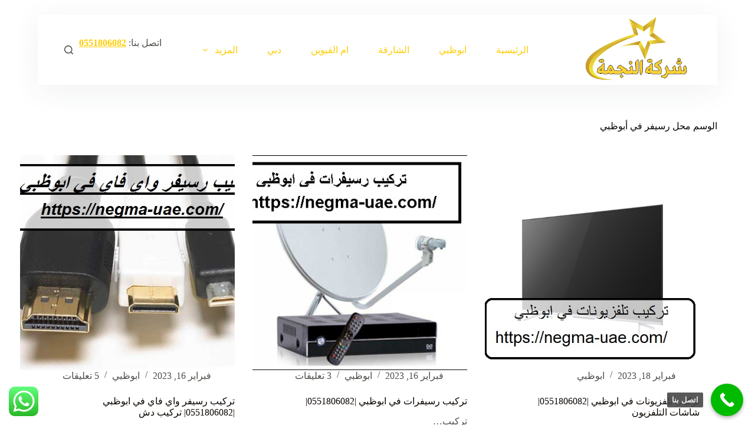

--- FILE ---
content_type: text/html; charset=UTF-8
request_url: https://negma-uae.com/tag/%D9%85%D8%AD%D9%84-%D8%B1%D8%B3%D9%8A%D9%81%D8%B1-%D9%81%D9%8A-%D8%A3%D8%A8%D9%88%D8%B8%D8%A8%D9%8A/
body_size: 19019
content:
<!doctype html>
<html dir="rtl" lang="ar">
<head>
<meta charset="UTF-8">
<meta name="viewport" content="width=device-width, initial-scale=1, maximum-scale=5, viewport-fit=cover">
<link rel="profile" href="https://gmpg.org/xfn/11">
<meta name='robots' content='index, follow, max-image-preview:large, max-snippet:-1, max-video-preview:-1'/>
<title>محل رسيفر في أبوظبي Archives - شركة النجمة |0551806082</title>
<link rel="canonical" href="https://negma-uae.com/tag/محل-رسيفر-في-أبوظبي/"/>
<meta property="og:locale" content="ar_AR"/>
<meta property="og:type" content="article"/>
<meta property="og:title" content="محل رسيفر في أبوظبي Archives"/>
<meta property="og:url" content="https://negma-uae.com/tag/محل-رسيفر-في-أبوظبي/"/>
<meta property="og:site_name" content="شركة النجمة |0551806082"/>
<meta name="twitter:card" content="summary_large_image"/>
<script type="application/ld+json" class="yoast-schema-graph">{"@context":"https://schema.org","@graph":[{"@type":"CollectionPage","@id":"https://negma-uae.com/tag/%d9%85%d8%ad%d9%84-%d8%b1%d8%b3%d9%8a%d9%81%d8%b1-%d9%81%d9%8a-%d8%a3%d8%a8%d9%88%d8%b8%d8%a8%d9%8a/","url":"https://negma-uae.com/tag/%d9%85%d8%ad%d9%84-%d8%b1%d8%b3%d9%8a%d9%81%d8%b1-%d9%81%d9%8a-%d8%a3%d8%a8%d9%88%d8%b8%d8%a8%d9%8a/","name":"محل رسيفر في أبوظبي Archives - شركة النجمة |0551806082","isPartOf":{"@id":"https://negma-uae.com/#website"},"primaryImageOfPage":{"@id":"https://negma-uae.com/tag/%d9%85%d8%ad%d9%84-%d8%b1%d8%b3%d9%8a%d9%81%d8%b1-%d9%81%d9%8a-%d8%a3%d8%a8%d9%88%d8%b8%d8%a8%d9%8a/#primaryimage"},"image":{"@id":"https://negma-uae.com/tag/%d9%85%d8%ad%d9%84-%d8%b1%d8%b3%d9%8a%d9%81%d8%b1-%d9%81%d9%8a-%d8%a3%d8%a8%d9%88%d8%b8%d8%a8%d9%8a/#primaryimage"},"thumbnailUrl":"https://negma-uae.com/wp-content/uploads/2023/01/تركيب-تلفزيونات-في-ابوظبي.jpg","breadcrumb":{"@id":"https://negma-uae.com/tag/%d9%85%d8%ad%d9%84-%d8%b1%d8%b3%d9%8a%d9%81%d8%b1-%d9%81%d9%8a-%d8%a3%d8%a8%d9%88%d8%b8%d8%a8%d9%8a/#breadcrumb"},"inLanguage":"ar"},{"@type":"ImageObject","inLanguage":"ar","@id":"https://negma-uae.com/tag/%d9%85%d8%ad%d9%84-%d8%b1%d8%b3%d9%8a%d9%81%d8%b1-%d9%81%d9%8a-%d8%a3%d8%a8%d9%88%d8%b8%d8%a8%d9%8a/#primaryimage","url":"https://negma-uae.com/wp-content/uploads/2023/01/تركيب-تلفزيونات-في-ابوظبي.jpg","contentUrl":"https://negma-uae.com/wp-content/uploads/2023/01/تركيب-تلفزيونات-في-ابوظبي.jpg","width":516,"height":516,"caption":"تركيب تلفزيونات في ابوظبي"},{"@type":"BreadcrumbList","@id":"https://negma-uae.com/tag/%d9%85%d8%ad%d9%84-%d8%b1%d8%b3%d9%8a%d9%81%d8%b1-%d9%81%d9%8a-%d8%a3%d8%a8%d9%88%d8%b8%d8%a8%d9%8a/#breadcrumb","itemListElement":[{"@type":"ListItem","position":1,"name":"Home","item":"https://negma-uae.com/"},{"@type":"ListItem","position":2,"name":"محل رسيفر في أبوظبي"}]},{"@type":"WebSite","@id":"https://negma-uae.com/#website","url":"https://negma-uae.com/","name":"شركة النجمة |0551806082","description":"محلات تركيب ستلايت في دبي , الشارقة , عجمان : ارخص اسعار خدمات شركات فني تركيب و تصليح صيانة ستلايت في دبي البرشاء , افضل فني محل تركيب ريسفرات دش في دبي  ,","publisher":{"@id":"https://negma-uae.com/#organization"},"potentialAction":[{"@type":"SearchAction","target":{"@type":"EntryPoint","urlTemplate":"https://negma-uae.com/?s={search_term_string}"},"query-input":"required name=search_term_string"}],"inLanguage":"ar"},{"@type":"Organization","@id":"https://negma-uae.com/#organization","name":"شركة النجمة |0551806082","url":"https://negma-uae.com/","logo":{"@type":"ImageObject","inLanguage":"ar","@id":"https://negma-uae.com/#/schema/logo/image/","url":"https://negma-uae.com/wp-content/uploads/2023/02/logo-3.png","contentUrl":"https://negma-uae.com/wp-content/uploads/2023/02/logo-3.png","width":280,"height":180,"caption":"شركة النجمة |0551806082"},"image":{"@id":"https://negma-uae.com/#/schema/logo/image/"}}]}</script>
<link rel='dns-prefetch' href='//fonts.googleapis.com'/>
<link rel="alternate" type="application/rss+xml" title="شركة النجمة |0551806082 &laquo; الخلاصة" href="https://negma-uae.com/feed/"/>
<link rel="alternate" type="application/rss+xml" title="شركة النجمة |0551806082 &laquo; خلاصة التعليقات" href="https://negma-uae.com/comments/feed/"/>
<link rel="alternate" type="application/rss+xml" title="شركة النجمة |0551806082 &laquo; محل رسيفر في أبوظبي خلاصة الوسوم" href="https://negma-uae.com/tag/%d9%85%d8%ad%d9%84-%d8%b1%d8%b3%d9%8a%d9%81%d8%b1-%d9%81%d9%8a-%d8%a3%d8%a8%d9%88%d8%b8%d8%a8%d9%8a/feed/"/>
<style id='wp-img-auto-sizes-contain-inline-css'>img:is([sizes=auto i],[sizes^="auto," i]){contain-intrinsic-size:3000px 1500px}</style>
<link rel='stylesheet' id='blocksy-dynamic-global-css' href='https://negma-uae.com/wp-content/uploads/blocksy/css/A.global.css,qver=38580.pagespeed.cf.p3gjdMcPsP.css' media='all'/>
<style id='ht_ctc_main_css-css' media='all'>.ht_ctc_chat_greetings_box :not(ul):not(ol){padding:0;margin:0;box-sizing:border-box}.ht_ctc_chat_greetings_box ul,.ht_ctc_chat_greetings_box ol{margin-top:0;margin-bottom:0}.ctc_g_content,.ctc_g_sentbutton,.ctc_g_bottom{margin-top:-.9px!important}.ctc_g_content{max-height:calc(80vh - 140px);overflow-y:auto}.greetings_header_image img{object-fit:cover}.greetings_header_image{position:relative;display:inline-block}.g_header_badge_online{position:absolute;bottom:0;right:0;z-index:1;width:12px;height:12px;border-radius:50%}@media only screen and (max-width:420px){.ctc_side_positions .ctc_m_p_left{right:unset!important;left:0!important}.ctc_side_positions .ctc_m_p_right{left:unset!important;right:0!important}.ctc_side_positions .ctc_m_p_left .ctc_greetings_close_btn{float:left!important}.ctc_side_positions .ctc_m_p_right .ctc_greetings_close_btn{float:right!important}.ctc_side_positions .ctc_m_cta_order_0{order:0!important}.ctc_side_positions .ctc_m_cta_order_1{order:1!important}.ht_ctc_greetings.ctc_m_full_width{position:fixed!important;bottom:0!important;right:0!important}.ht_ctc_greetings.ctc_m_full_width .ht_ctc_chat_greetings_box{position:unset!important;margin:7px!important;min-width:80vw!important;width:calc(100vw - 14px)!important}.ctc_m_full_width .ctc_g_message_box_width{max-width:85%!important}.ht_ctc_animation:has(.ht_ctc_greetings){animation-fill-mode:none!important}}@media only screen and (min-width:900px){.ctc_g_content::-webkit-scrollbar{width:2.8px}.ctc_g_content::-webkit-scrollbar-thumb{background:#a5a5a5}}</style>
<style id='wp-emoji-styles-inline-css'>img.wp-smiley,img.emoji{display:inline!important;border:none!important;box-shadow:none!important;height:1em!important;width:1em!important;margin:0 .07em!important;vertical-align:-.1em!important;background:none!important;padding:0!important}</style>
<link rel='stylesheet' id='wp-block-library-rtl-css' href='https://negma-uae.com/wp-includes/css/dist/block-library/style-rtl.min.css?ver=6.9' media='all'/>
<style id='wp-block-heading-inline-css'>h1:where(.wp-block-heading).has-background,h2:where(.wp-block-heading).has-background,h3:where(.wp-block-heading).has-background,h4:where(.wp-block-heading).has-background,h5:where(.wp-block-heading).has-background,h6:where(.wp-block-heading).has-background{padding:1.25em 2.375em}h1.has-text-align-left[style*=writing-mode]:where([style*=vertical-lr]),h1.has-text-align-right[style*=writing-mode]:where([style*=vertical-rl]),h2.has-text-align-left[style*=writing-mode]:where([style*=vertical-lr]),h2.has-text-align-right[style*=writing-mode]:where([style*=vertical-rl]),h3.has-text-align-left[style*=writing-mode]:where([style*=vertical-lr]),h3.has-text-align-right[style*=writing-mode]:where([style*=vertical-rl]),h4.has-text-align-left[style*=writing-mode]:where([style*=vertical-lr]),h4.has-text-align-right[style*=writing-mode]:where([style*=vertical-rl]),h5.has-text-align-left[style*=writing-mode]:where([style*=vertical-lr]),h5.has-text-align-right[style*=writing-mode]:where([style*=vertical-rl]),h6.has-text-align-left[style*=writing-mode]:where([style*=vertical-lr]),h6.has-text-align-right[style*=writing-mode]:where([style*=vertical-rl]){rotate:180deg}</style>
<style id='wp-block-image-inline-css'>.wp-block-image>a,.wp-block-image>figure>a{display:inline-block}.wp-block-image img{box-sizing:border-box;height:auto;max-width:100%;vertical-align:bottom}@media not (prefers-reduced-motion){.wp-block-image img.hide{visibility:hidden}.wp-block-image img.show{animation:show-content-image .4s}}.wp-block-image[style*="border-radius"] img,.wp-block-image[style*="border-radius"]>a{border-radius:inherit}.wp-block-image.has-custom-border img{box-sizing:border-box}.wp-block-image.aligncenter{text-align:center}.wp-block-image.alignfull>a,.wp-block-image.alignwide>a{width:100%}.wp-block-image.alignfull img,.wp-block-image.alignwide img{height:auto;width:100%}.wp-block-image .aligncenter,.wp-block-image .alignleft,.wp-block-image .alignright,.wp-block-image.aligncenter,.wp-block-image.alignleft,.wp-block-image.alignright{display:table}.wp-block-image .aligncenter>figcaption,.wp-block-image .alignleft>figcaption,.wp-block-image .alignright>figcaption,.wp-block-image.aligncenter>figcaption,.wp-block-image.alignleft>figcaption,.wp-block-image.alignright>figcaption{caption-side:bottom;display:table-caption}.wp-block-image .alignleft{float:left;margin:.5em 1em .5em 0}.wp-block-image .alignright{float:right;margin:.5em 0 .5em 1em}.wp-block-image .aligncenter{margin-left:auto;margin-right:auto}.wp-block-image :where(figcaption){margin-bottom:1em;margin-top:.5em}.wp-block-image.is-style-circle-mask img{border-radius:9999px}@supports ((-webkit-mask-image:none) or (mask-image:none)) or (-webkit-mask-image:none){.wp-block-image.is-style-circle-mask img{border-radius:0;-webkit-mask-image:url('data:image/svg+xml;utf8,<svg viewBox="0 0 100 100" xmlns="http://www.w3.org/2000/svg"><circle cx="50" cy="50" r="50"/></svg>');mask-image:url('data:image/svg+xml;utf8,<svg viewBox="0 0 100 100" xmlns="http://www.w3.org/2000/svg"><circle cx="50" cy="50" r="50"/></svg>');mask-mode:alpha;-webkit-mask-position:center;mask-position:center;-webkit-mask-repeat:no-repeat;mask-repeat:no-repeat;-webkit-mask-size:contain;mask-size:contain}}:root :where(.wp-block-image.is-style-rounded img,.wp-block-image .is-style-rounded img){border-radius:9999px}.wp-block-image figure{margin:0}.wp-lightbox-container{display:flex;flex-direction:column;position:relative}.wp-lightbox-container img{cursor:zoom-in}.wp-lightbox-container img:hover+button{opacity:1}.wp-lightbox-container button{align-items:center;backdrop-filter:blur(16px) saturate(180%);background-color:#5a5a5a40;border:none;border-radius:4px;cursor:zoom-in;display:flex;height:20px;justify-content:center;left:16px;opacity:0;padding:0;position:absolute;text-align:center;top:16px;width:20px;z-index:100}@media not (prefers-reduced-motion){.wp-lightbox-container button{transition:opacity .2s ease}}.wp-lightbox-container button:focus-visible{outline:3px auto #5a5a5a40;outline:3px auto -webkit-focus-ring-color;outline-offset:3px}.wp-lightbox-container button:hover{cursor:pointer;opacity:1}.wp-lightbox-container button:focus{opacity:1}.wp-lightbox-container button:focus,.wp-lightbox-container button:hover,.wp-lightbox-container button:not(:hover):not(:active):not(.has-background){background-color:#5a5a5a40;border:none}.wp-lightbox-overlay{box-sizing:border-box;cursor:zoom-out;height:100vh;overflow:hidden;position:fixed;right:0;top:0;visibility:hidden;width:100%;z-index:100000}.wp-lightbox-overlay .close-button{align-items:center;cursor:pointer;display:flex;justify-content:center;left:calc(env(safe-area-inset-left) + 16px);min-height:40px;min-width:40px;padding:0;position:absolute;top:calc(env(safe-area-inset-top) + 16px);z-index:5000000}.wp-lightbox-overlay .close-button:focus,.wp-lightbox-overlay .close-button:hover,.wp-lightbox-overlay .close-button:not(:hover):not(:active):not(.has-background){background:none;border:none}.wp-lightbox-overlay .lightbox-image-container{height:var(--wp--lightbox-container-height);overflow:hidden;position:absolute;right:50%;top:50%;transform:translate(50%,-50%);transform-origin:top right;width:var(--wp--lightbox-container-width);z-index:9999999999}.wp-lightbox-overlay .wp-block-image{align-items:center;box-sizing:border-box;display:flex;height:100%;justify-content:center;margin:0;position:relative;transform-origin:100% 0;width:100%;z-index:3000000}.wp-lightbox-overlay .wp-block-image img{height:var(--wp--lightbox-image-height);min-height:var(--wp--lightbox-image-height);min-width:var(--wp--lightbox-image-width);width:var(--wp--lightbox-image-width)}.wp-lightbox-overlay .wp-block-image figcaption{display:none}.wp-lightbox-overlay button{background:none;border:none}.wp-lightbox-overlay .scrim{background-color:#fff;height:100%;opacity:.9;position:absolute;width:100%;z-index:2000000}.wp-lightbox-overlay.active{visibility:visible}@media not (prefers-reduced-motion){.wp-lightbox-overlay.active{animation:turn-on-visibility .25s both}.wp-lightbox-overlay.active img{animation:turn-on-visibility .35s both}.wp-lightbox-overlay.show-closing-animation:not(.active){animation:turn-off-visibility .35s both}.wp-lightbox-overlay.show-closing-animation:not(.active) img{animation:turn-off-visibility .25s both}.wp-lightbox-overlay.zoom.active{animation:none;opacity:1;visibility:visible}.wp-lightbox-overlay.zoom.active .lightbox-image-container{animation:lightbox-zoom-in .4s}.wp-lightbox-overlay.zoom.active .lightbox-image-container img{animation:none}.wp-lightbox-overlay.zoom.active .scrim{animation:turn-on-visibility .4s forwards}.wp-lightbox-overlay.zoom.show-closing-animation:not(.active){animation:none}.wp-lightbox-overlay.zoom.show-closing-animation:not(.active) .lightbox-image-container{animation:lightbox-zoom-out .4s}.wp-lightbox-overlay.zoom.show-closing-animation:not(.active) .lightbox-image-container img{animation:none}.wp-lightbox-overlay.zoom.show-closing-animation:not(.active) .scrim{animation:turn-off-visibility .4s forwards}}@keyframes show-content-image{0%{visibility:hidden}99%{visibility:hidden}to{visibility:visible}}@keyframes turn-on-visibility{0%{opacity:0}to{opacity:1}}@keyframes turn-off-visibility{0%{opacity:1;visibility:visible}99%{opacity:0;visibility:visible}to{opacity:0;visibility:hidden}}@keyframes lightbox-zoom-in{0%{transform:translate(calc(((-100vw + var(--wp--lightbox-scrollbar-width))/2 + var(--wp--lightbox-initial-left-position))*-1),calc(-50vh + var(--wp--lightbox-initial-top-position))) scale(var(--wp--lightbox-scale))}to{transform:translate(50%,-50%) scale(1)}}@keyframes lightbox-zoom-out{0%{transform:translate(50%,-50%) scale(1);visibility:visible}99%{visibility:visible}to{transform:translate(calc(((-100vw + var(--wp--lightbox-scrollbar-width))/2 + var(--wp--lightbox-initial-left-position))*-1),calc(-50vh + var(--wp--lightbox-initial-top-position))) scale(var(--wp--lightbox-scale));visibility:hidden}}</style>
<style id='wp-block-list-inline-css'>ol,ul{box-sizing:border-box}:root :where(.wp-block-list.has-background){padding:1.25em 2.375em}</style>
<style id='wp-block-rss-inline-css'>ul.wp-block-rss.alignleft{margin-right:2em}ul.wp-block-rss.alignright{margin-left:2em}ul.wp-block-rss.is-grid{display:flex;flex-wrap:wrap;padding:0}ul.wp-block-rss.is-grid li{margin:0 0 1em 1em;width:100%}@media (min-width:600px){ul.wp-block-rss.columns-2 li{width:calc(50% - 1em)}ul.wp-block-rss.columns-3 li{width:calc(33.33333% - 1em)}ul.wp-block-rss.columns-4 li{width:calc(25% - 1em)}ul.wp-block-rss.columns-5 li{width:calc(20% - 1em)}ul.wp-block-rss.columns-6 li{width:calc(16.66667% - 1em)}}.wp-block-rss__item-author,.wp-block-rss__item-publish-date{display:block;font-size:.8125em}.wp-block-rss{box-sizing:border-box;list-style:none;padding:0}</style>
<style id='wp-block-tag-cloud-inline-css'>.wp-block-tag-cloud{box-sizing:border-box}.wp-block-tag-cloud.aligncenter{justify-content:center;text-align:center}.wp-block-tag-cloud a{display:inline-block;margin-left:5px}.wp-block-tag-cloud span{display:inline-block;margin-right:5px;text-decoration:none}:root :where(.wp-block-tag-cloud.is-style-outline){display:flex;flex-wrap:wrap;gap:1ch}:root :where(.wp-block-tag-cloud.is-style-outline a){border:1px solid;font-size:unset!important;margin-left:0;padding:1ch 2ch;text-decoration:none!important}</style>
<style id='wp-block-group-inline-css'>.wp-block-group{box-sizing:border-box}:where(.wp-block-group.wp-block-group-is-layout-constrained){position:relative}</style>
<style id='wp-block-paragraph-inline-css'>.is-small-text{font-size:.875em}.is-regular-text{font-size:1em}.is-large-text{font-size:2.25em}.is-larger-text{font-size:3em}.has-drop-cap:not(:focus):first-letter{float:right;font-size:8.4em;font-style:normal;font-weight:100;line-height:.68;margin:.05em 0 0 .1em;text-transform:uppercase}body.rtl .has-drop-cap:not(:focus):first-letter{float:none;margin-right:.1em}p.has-drop-cap.has-background{overflow:hidden}:root :where(p.has-background){padding:1.25em 2.375em}:where(p.has-text-color:not(.has-link-color)) a{color:inherit}p.has-text-align-left[style*="writing-mode:vertical-lr"],p.has-text-align-right[style*="writing-mode:vertical-rl"]{rotate:180deg}</style>
<style id='wp-block-spacer-inline-css'>.wp-block-spacer{clear:both}</style>
<style id='global-styles-inline-css'>:root{--wp--preset--aspect-ratio--square:1;--wp--preset--aspect-ratio--4-3: 4/3;--wp--preset--aspect-ratio--3-4: 3/4;--wp--preset--aspect-ratio--3-2: 3/2;--wp--preset--aspect-ratio--2-3: 2/3;--wp--preset--aspect-ratio--16-9: 16/9;--wp--preset--aspect-ratio--9-16: 9/16;--wp--preset--color--black:#000;--wp--preset--color--cyan-bluish-gray:#abb8c3;--wp--preset--color--white:#fff;--wp--preset--color--pale-pink:#f78da7;--wp--preset--color--vivid-red:#cf2e2e;--wp--preset--color--luminous-vivid-orange:#ff6900;--wp--preset--color--luminous-vivid-amber:#fcb900;--wp--preset--color--light-green-cyan:#7bdcb5;--wp--preset--color--vivid-green-cyan:#00d084;--wp--preset--color--pale-cyan-blue:#8ed1fc;--wp--preset--color--vivid-cyan-blue:#0693e3;--wp--preset--color--vivid-purple:#9b51e0;--wp--preset--color--palette-color-1:var(--theme-palette-color-1,#ffcd05);--wp--preset--color--palette-color-2:var(--theme-palette-color-2,#fcb424);--wp--preset--color--palette-color-3:var(--theme-palette-color-3,#504e4a);--wp--preset--color--palette-color-4:var(--theme-palette-color-4,#0a0500);--wp--preset--color--palette-color-5:var(--theme-palette-color-5,#f4f4f4);--wp--preset--color--palette-color-6:var(--theme-palette-color-6,#f9fafb);--wp--preset--color--palette-color-7:var(--theme-palette-color-7,#fdfdfd);--wp--preset--color--palette-color-8:var(--theme-palette-color-8,#fff);--wp--preset--gradient--vivid-cyan-blue-to-vivid-purple:linear-gradient(135deg,#0693e3 0%,#9b51e0 100%);--wp--preset--gradient--light-green-cyan-to-vivid-green-cyan:linear-gradient(135deg,#7adcb4 0%,#00d082 100%);--wp--preset--gradient--luminous-vivid-amber-to-luminous-vivid-orange:linear-gradient(135deg,#fcb900 0%,#ff6900 100%);--wp--preset--gradient--luminous-vivid-orange-to-vivid-red:linear-gradient(135deg,#ff6900 0%,#cf2e2e 100%);--wp--preset--gradient--very-light-gray-to-cyan-bluish-gray:linear-gradient(135deg,#eee 0%,#a9b8c3 100%);--wp--preset--gradient--cool-to-warm-spectrum:linear-gradient(135deg,#4aeadc 0%,#9778d1 20%,#cf2aba 40%,#ee2c82 60%,#fb6962 80%,#fef84c 100%);--wp--preset--gradient--blush-light-purple:linear-gradient(135deg,#ffceec 0%,#9896f0 100%);--wp--preset--gradient--blush-bordeaux:linear-gradient(135deg,#fecda5 0%,#fe2d2d 50%,#6b003e 100%);--wp--preset--gradient--luminous-dusk:linear-gradient(135deg,#ffcb70 0%,#c751c0 50%,#4158d0 100%);--wp--preset--gradient--pale-ocean:linear-gradient(135deg,#fff5cb 0%,#b6e3d4 50%,#33a7b5 100%);--wp--preset--gradient--electric-grass:linear-gradient(135deg,#caf880 0%,#71ce7e 100%);--wp--preset--gradient--midnight:linear-gradient(135deg,#020381 0%,#2874fc 100%);--wp--preset--gradient--juicy-peach:linear-gradient(to right,#ffecd2 0%,#fcb69f 100%);--wp--preset--gradient--young-passion:linear-gradient(to right,#ff8177 0%,#ff867a 0%,#ff8c7f 21%,#f99185 52%,#cf556c 78%,#b12a5b 100%);--wp--preset--gradient--true-sunset:linear-gradient(to right,#fa709a 0%,#fee140 100%);--wp--preset--gradient--morpheus-den:linear-gradient(to top,#30cfd0 0%,#330867 100%);--wp--preset--gradient--plum-plate:linear-gradient(135deg,#667eea 0%,#764ba2 100%);--wp--preset--gradient--aqua-splash:linear-gradient(15deg,#13547a 0%,#80d0c7 100%);--wp--preset--gradient--love-kiss:linear-gradient(to top,#ff0844 0%,#ffb199 100%);--wp--preset--gradient--new-retrowave:linear-gradient(to top,#3b41c5 0%,#a981bb 49%,#ffc8a9 100%);--wp--preset--gradient--plum-bath:linear-gradient(to top,#cc208e 0%,#6713d2 100%);--wp--preset--gradient--high-flight:linear-gradient(to right,#0acffe 0%,#495aff 100%);--wp--preset--gradient--teen-party:linear-gradient(-225deg,#ff057c 0%,#8d0b93 50%,#321575 100%);--wp--preset--gradient--fabled-sunset:linear-gradient(-225deg,#231557 0%,#44107a 29%,#ff1361 67%,#fff800 100%);--wp--preset--gradient--arielle-smile:radial-gradient(circle 248px at center,#16d9e3 0%,#30c7ec 47%,#46aef7 100%);--wp--preset--gradient--itmeo-branding:linear-gradient(180deg,#2af598 0%,#009efd 100%);--wp--preset--gradient--deep-blue:linear-gradient(to right,#6a11cb 0%,#2575fc 100%);--wp--preset--gradient--strong-bliss:linear-gradient(to right,#f78ca0 0%,#f9748f 19%,#fd868c 60%,#fe9a8b 100%);--wp--preset--gradient--sweet-period:linear-gradient(to top,#3f51b1 0%,#5a55ae 13%,#7b5fac 25%,#8f6aae 38%,#a86aa4 50%,#cc6b8e 62%,#f18271 75%,#f3a469 87%,#f7c978 100%);--wp--preset--gradient--purple-division:linear-gradient(to top,#7028e4 0%,#e5b2ca 100%);--wp--preset--gradient--cold-evening:linear-gradient(to top,#0c3483 0%,#a2b6df 100%,#6b8cce 100%,#a2b6df 100%);--wp--preset--gradient--mountain-rock:linear-gradient(to right,#868f96 0%,#596164 100%);--wp--preset--gradient--desert-hump:linear-gradient(to top,#c79081 0%,#dfa579 100%);--wp--preset--gradient--ethernal-constance:linear-gradient(to top,#09203f 0%,#537895 100%);--wp--preset--gradient--happy-memories:linear-gradient(-60deg,#ff5858 0%,#f09819 100%);--wp--preset--gradient--grown-early:linear-gradient(to top,#0ba360 0%,#3cba92 100%);--wp--preset--gradient--morning-salad:linear-gradient(-225deg,#b7f8db 0%,#50a7c2 100%);--wp--preset--gradient--night-call:linear-gradient(-225deg,#ac32e4 0%,#7918f2 48%,#4801ff 100%);--wp--preset--gradient--mind-crawl:linear-gradient(-225deg,#473b7b 0%,#3584a7 51%,#30d2be 100%);--wp--preset--gradient--angel-care:linear-gradient(-225deg,#ffe29f 0%,#ffa99f 48%,#ff719a 100%);--wp--preset--gradient--juicy-cake:linear-gradient(to top,#e14fad 0%,#f9d423 100%);--wp--preset--gradient--rich-metal:linear-gradient(to right,#d7d2cc 0%,#304352 100%);--wp--preset--gradient--mole-hall:linear-gradient(-20deg,#616161 0%,#9bc5c3 100%);--wp--preset--gradient--cloudy-knoxville:linear-gradient(120deg,#fdfbfb 0%,#ebedee 100%);--wp--preset--gradient--soft-grass:linear-gradient(to top,#c1dfc4 0%,#deecdd 100%);--wp--preset--gradient--saint-petersburg:linear-gradient(135deg,#f5f7fa 0%,#c3cfe2 100%);--wp--preset--gradient--everlasting-sky:linear-gradient(135deg,#fdfcfb 0%,#e2d1c3 100%);--wp--preset--gradient--kind-steel:linear-gradient(-20deg,#e9defa 0%,#fbfcdb 100%);--wp--preset--gradient--over-sun:linear-gradient(60deg,#abecd6 0%,#fbed96 100%);--wp--preset--gradient--premium-white:linear-gradient(to top,#d5d4d0 0%,#d5d4d0 1%,#eeeeec 31%,#efeeec 75%,#e9e9e7 100%);--wp--preset--gradient--clean-mirror:linear-gradient(45deg,#93a5cf 0%,#e4efe9 100%);--wp--preset--gradient--wild-apple:linear-gradient(to top,#d299c2 0%,#fef9d7 100%);--wp--preset--gradient--snow-again:linear-gradient(to top,#e6e9f0 0%,#eef1f5 100%);--wp--preset--gradient--confident-cloud:linear-gradient(to top,#dad4ec 0%,#dad4ec 1%,#f3e7e9 100%);--wp--preset--gradient--glass-water:linear-gradient(to top,#dfe9f3 0%,white 100%);--wp--preset--gradient--perfect-white:linear-gradient(-225deg,#e3fdf5 0%,#ffe6fa 100%);--wp--preset--font-size--small:13px;--wp--preset--font-size--medium:20px;--wp--preset--font-size--large:36px;--wp--preset--font-size--x-large:42px;--wp--preset--spacing--20:.44rem;--wp--preset--spacing--30:.67rem;--wp--preset--spacing--40:1rem;--wp--preset--spacing--50:1.5rem;--wp--preset--spacing--60:2.25rem;--wp--preset--spacing--70:3.38rem;--wp--preset--spacing--80:5.06rem;--wp--preset--shadow--natural:6px 6px 9px rgba(0,0,0,.2);--wp--preset--shadow--deep:12px 12px 50px rgba(0,0,0,.4);--wp--preset--shadow--sharp:6px 6px 0 rgba(0,0,0,.2);--wp--preset--shadow--outlined:6px 6px 0 -3px #fff , 6px 6px #000;--wp--preset--shadow--crisp:6px 6px 0 #000}:where(body) {margin:0}.wp-site-blocks>.alignleft{float:left;margin-right:2em}.wp-site-blocks>.alignright{float:right;margin-left:2em}.wp-site-blocks>.aligncenter{justify-content:center;margin-left:auto;margin-right:auto}:where(.is-layout-flex){gap:.5em}:where(.is-layout-grid){gap:.5em}.is-layout-flow>.alignleft{float:left;margin-inline-start:0;margin-inline-end:2em}.is-layout-flow>.alignright{float:right;margin-inline-start:2em;margin-inline-end:0}.is-layout-flow>.aligncenter{margin-left:auto!important;margin-right:auto!important}.is-layout-constrained>.alignleft{float:left;margin-inline-start:0;margin-inline-end:2em}.is-layout-constrained>.alignright{float:right;margin-inline-start:2em;margin-inline-end:0}.is-layout-constrained>.aligncenter{margin-left:auto!important;margin-right:auto!important}.is-layout-constrained > :where(:not(.alignleft):not(.alignright):not(.alignfull)){margin-left:auto!important;margin-right:auto!important}body .is-layout-flex{display:flex}.is-layout-flex{flex-wrap:wrap;align-items:center}.is-layout-flex > :is(*, div){margin:0}body .is-layout-grid{display:grid}.is-layout-grid > :is(*, div){margin:0}body{padding-top:0;padding-right:0;padding-bottom:0;padding-left:0}a:where(:not(.wp-element-button)){text-decoration:underline}:root :where(.wp-element-button, .wp-block-button__link){background-color:#32373c;border-width:0;color:#fff;font-family:inherit;font-size:inherit;font-style:inherit;font-weight:inherit;letter-spacing:inherit;line-height:inherit;padding-top: calc(0.667em + 2px);padding-right: calc(1.333em + 2px);padding-bottom: calc(0.667em + 2px);padding-left: calc(1.333em + 2px);text-decoration:none;text-transform:inherit}.has-black-color{color:var(--wp--preset--color--black)!important}.has-cyan-bluish-gray-color{color:var(--wp--preset--color--cyan-bluish-gray)!important}.has-white-color{color:var(--wp--preset--color--white)!important}.has-pale-pink-color{color:var(--wp--preset--color--pale-pink)!important}.has-vivid-red-color{color:var(--wp--preset--color--vivid-red)!important}.has-luminous-vivid-orange-color{color:var(--wp--preset--color--luminous-vivid-orange)!important}.has-luminous-vivid-amber-color{color:var(--wp--preset--color--luminous-vivid-amber)!important}.has-light-green-cyan-color{color:var(--wp--preset--color--light-green-cyan)!important}.has-vivid-green-cyan-color{color:var(--wp--preset--color--vivid-green-cyan)!important}.has-pale-cyan-blue-color{color:var(--wp--preset--color--pale-cyan-blue)!important}.has-vivid-cyan-blue-color{color:var(--wp--preset--color--vivid-cyan-blue)!important}.has-vivid-purple-color{color:var(--wp--preset--color--vivid-purple)!important}.has-palette-color-1-color{color:var(--wp--preset--color--palette-color-1)!important}.has-palette-color-2-color{color:var(--wp--preset--color--palette-color-2)!important}.has-palette-color-3-color{color:var(--wp--preset--color--palette-color-3)!important}.has-palette-color-4-color{color:var(--wp--preset--color--palette-color-4)!important}.has-palette-color-5-color{color:var(--wp--preset--color--palette-color-5)!important}.has-palette-color-6-color{color:var(--wp--preset--color--palette-color-6)!important}.has-palette-color-7-color{color:var(--wp--preset--color--palette-color-7)!important}.has-palette-color-8-color{color:var(--wp--preset--color--palette-color-8)!important}.has-black-background-color{background-color:var(--wp--preset--color--black)!important}.has-cyan-bluish-gray-background-color{background-color:var(--wp--preset--color--cyan-bluish-gray)!important}.has-white-background-color{background-color:var(--wp--preset--color--white)!important}.has-pale-pink-background-color{background-color:var(--wp--preset--color--pale-pink)!important}.has-vivid-red-background-color{background-color:var(--wp--preset--color--vivid-red)!important}.has-luminous-vivid-orange-background-color{background-color:var(--wp--preset--color--luminous-vivid-orange)!important}.has-luminous-vivid-amber-background-color{background-color:var(--wp--preset--color--luminous-vivid-amber)!important}.has-light-green-cyan-background-color{background-color:var(--wp--preset--color--light-green-cyan)!important}.has-vivid-green-cyan-background-color{background-color:var(--wp--preset--color--vivid-green-cyan)!important}.has-pale-cyan-blue-background-color{background-color:var(--wp--preset--color--pale-cyan-blue)!important}.has-vivid-cyan-blue-background-color{background-color:var(--wp--preset--color--vivid-cyan-blue)!important}.has-vivid-purple-background-color{background-color:var(--wp--preset--color--vivid-purple)!important}.has-palette-color-1-background-color{background-color:var(--wp--preset--color--palette-color-1)!important}.has-palette-color-2-background-color{background-color:var(--wp--preset--color--palette-color-2)!important}.has-palette-color-3-background-color{background-color:var(--wp--preset--color--palette-color-3)!important}.has-palette-color-4-background-color{background-color:var(--wp--preset--color--palette-color-4)!important}.has-palette-color-5-background-color{background-color:var(--wp--preset--color--palette-color-5)!important}.has-palette-color-6-background-color{background-color:var(--wp--preset--color--palette-color-6)!important}.has-palette-color-7-background-color{background-color:var(--wp--preset--color--palette-color-7)!important}.has-palette-color-8-background-color{background-color:var(--wp--preset--color--palette-color-8)!important}.has-black-border-color{border-color:var(--wp--preset--color--black)!important}.has-cyan-bluish-gray-border-color{border-color:var(--wp--preset--color--cyan-bluish-gray)!important}.has-white-border-color{border-color:var(--wp--preset--color--white)!important}.has-pale-pink-border-color{border-color:var(--wp--preset--color--pale-pink)!important}.has-vivid-red-border-color{border-color:var(--wp--preset--color--vivid-red)!important}.has-luminous-vivid-orange-border-color{border-color:var(--wp--preset--color--luminous-vivid-orange)!important}.has-luminous-vivid-amber-border-color{border-color:var(--wp--preset--color--luminous-vivid-amber)!important}.has-light-green-cyan-border-color{border-color:var(--wp--preset--color--light-green-cyan)!important}.has-vivid-green-cyan-border-color{border-color:var(--wp--preset--color--vivid-green-cyan)!important}.has-pale-cyan-blue-border-color{border-color:var(--wp--preset--color--pale-cyan-blue)!important}.has-vivid-cyan-blue-border-color{border-color:var(--wp--preset--color--vivid-cyan-blue)!important}.has-vivid-purple-border-color{border-color:var(--wp--preset--color--vivid-purple)!important}.has-palette-color-1-border-color{border-color:var(--wp--preset--color--palette-color-1)!important}.has-palette-color-2-border-color{border-color:var(--wp--preset--color--palette-color-2)!important}.has-palette-color-3-border-color{border-color:var(--wp--preset--color--palette-color-3)!important}.has-palette-color-4-border-color{border-color:var(--wp--preset--color--palette-color-4)!important}.has-palette-color-5-border-color{border-color:var(--wp--preset--color--palette-color-5)!important}.has-palette-color-6-border-color{border-color:var(--wp--preset--color--palette-color-6)!important}.has-palette-color-7-border-color{border-color:var(--wp--preset--color--palette-color-7)!important}.has-palette-color-8-border-color{border-color:var(--wp--preset--color--palette-color-8)!important}.has-vivid-cyan-blue-to-vivid-purple-gradient-background{background:var(--wp--preset--gradient--vivid-cyan-blue-to-vivid-purple)!important}.has-light-green-cyan-to-vivid-green-cyan-gradient-background{background:var(--wp--preset--gradient--light-green-cyan-to-vivid-green-cyan)!important}.has-luminous-vivid-amber-to-luminous-vivid-orange-gradient-background{background:var(--wp--preset--gradient--luminous-vivid-amber-to-luminous-vivid-orange)!important}.has-luminous-vivid-orange-to-vivid-red-gradient-background{background:var(--wp--preset--gradient--luminous-vivid-orange-to-vivid-red)!important}.has-very-light-gray-to-cyan-bluish-gray-gradient-background{background:var(--wp--preset--gradient--very-light-gray-to-cyan-bluish-gray)!important}.has-cool-to-warm-spectrum-gradient-background{background:var(--wp--preset--gradient--cool-to-warm-spectrum)!important}.has-blush-light-purple-gradient-background{background:var(--wp--preset--gradient--blush-light-purple)!important}.has-blush-bordeaux-gradient-background{background:var(--wp--preset--gradient--blush-bordeaux)!important}.has-luminous-dusk-gradient-background{background:var(--wp--preset--gradient--luminous-dusk)!important}.has-pale-ocean-gradient-background{background:var(--wp--preset--gradient--pale-ocean)!important}.has-electric-grass-gradient-background{background:var(--wp--preset--gradient--electric-grass)!important}.has-midnight-gradient-background{background:var(--wp--preset--gradient--midnight)!important}.has-juicy-peach-gradient-background{background:var(--wp--preset--gradient--juicy-peach)!important}.has-young-passion-gradient-background{background:var(--wp--preset--gradient--young-passion)!important}.has-true-sunset-gradient-background{background:var(--wp--preset--gradient--true-sunset)!important}.has-morpheus-den-gradient-background{background:var(--wp--preset--gradient--morpheus-den)!important}.has-plum-plate-gradient-background{background:var(--wp--preset--gradient--plum-plate)!important}.has-aqua-splash-gradient-background{background:var(--wp--preset--gradient--aqua-splash)!important}.has-love-kiss-gradient-background{background:var(--wp--preset--gradient--love-kiss)!important}.has-new-retrowave-gradient-background{background:var(--wp--preset--gradient--new-retrowave)!important}.has-plum-bath-gradient-background{background:var(--wp--preset--gradient--plum-bath)!important}.has-high-flight-gradient-background{background:var(--wp--preset--gradient--high-flight)!important}.has-teen-party-gradient-background{background:var(--wp--preset--gradient--teen-party)!important}.has-fabled-sunset-gradient-background{background:var(--wp--preset--gradient--fabled-sunset)!important}.has-arielle-smile-gradient-background{background:var(--wp--preset--gradient--arielle-smile)!important}.has-itmeo-branding-gradient-background{background:var(--wp--preset--gradient--itmeo-branding)!important}.has-deep-blue-gradient-background{background:var(--wp--preset--gradient--deep-blue)!important}.has-strong-bliss-gradient-background{background:var(--wp--preset--gradient--strong-bliss)!important}.has-sweet-period-gradient-background{background:var(--wp--preset--gradient--sweet-period)!important}.has-purple-division-gradient-background{background:var(--wp--preset--gradient--purple-division)!important}.has-cold-evening-gradient-background{background:var(--wp--preset--gradient--cold-evening)!important}.has-mountain-rock-gradient-background{background:var(--wp--preset--gradient--mountain-rock)!important}.has-desert-hump-gradient-background{background:var(--wp--preset--gradient--desert-hump)!important}.has-ethernal-constance-gradient-background{background:var(--wp--preset--gradient--ethernal-constance)!important}.has-happy-memories-gradient-background{background:var(--wp--preset--gradient--happy-memories)!important}.has-grown-early-gradient-background{background:var(--wp--preset--gradient--grown-early)!important}.has-morning-salad-gradient-background{background:var(--wp--preset--gradient--morning-salad)!important}.has-night-call-gradient-background{background:var(--wp--preset--gradient--night-call)!important}.has-mind-crawl-gradient-background{background:var(--wp--preset--gradient--mind-crawl)!important}.has-angel-care-gradient-background{background:var(--wp--preset--gradient--angel-care)!important}.has-juicy-cake-gradient-background{background:var(--wp--preset--gradient--juicy-cake)!important}.has-rich-metal-gradient-background{background:var(--wp--preset--gradient--rich-metal)!important}.has-mole-hall-gradient-background{background:var(--wp--preset--gradient--mole-hall)!important}.has-cloudy-knoxville-gradient-background{background:var(--wp--preset--gradient--cloudy-knoxville)!important}.has-soft-grass-gradient-background{background:var(--wp--preset--gradient--soft-grass)!important}.has-saint-petersburg-gradient-background{background:var(--wp--preset--gradient--saint-petersburg)!important}.has-everlasting-sky-gradient-background{background:var(--wp--preset--gradient--everlasting-sky)!important}.has-kind-steel-gradient-background{background:var(--wp--preset--gradient--kind-steel)!important}.has-over-sun-gradient-background{background:var(--wp--preset--gradient--over-sun)!important}.has-premium-white-gradient-background{background:var(--wp--preset--gradient--premium-white)!important}.has-clean-mirror-gradient-background{background:var(--wp--preset--gradient--clean-mirror)!important}.has-wild-apple-gradient-background{background:var(--wp--preset--gradient--wild-apple)!important}.has-snow-again-gradient-background{background:var(--wp--preset--gradient--snow-again)!important}.has-confident-cloud-gradient-background{background:var(--wp--preset--gradient--confident-cloud)!important}.has-glass-water-gradient-background{background:var(--wp--preset--gradient--glass-water)!important}.has-perfect-white-gradient-background{background:var(--wp--preset--gradient--perfect-white)!important}.has-small-font-size{font-size:var(--wp--preset--font-size--small)!important}.has-medium-font-size{font-size:var(--wp--preset--font-size--medium)!important}.has-large-font-size{font-size:var(--wp--preset--font-size--large)!important}.has-x-large-font-size{font-size:var(--wp--preset--font-size--x-large)!important}</style>
<link rel='stylesheet' id='taqyeem-style-css' href='https://negma-uae.com/wp-content/plugins/taqyeem/style.css?ver=6.9' media='all'/>
<link rel='stylesheet' id='blocksy-fonts-font-source-google-css' href='https://fonts.googleapis.com/css2?family=Sen:wght@700&#038;display=swap' media='all'/>
<link rel='stylesheet' id='ct-main-styles-css' href='https://negma-uae.com/wp-content/themes/blocksy/static/bundle/main.min.css?ver=2.0.80' media='all'/>
<link rel='stylesheet' id='ct-page-title-styles-css' href='https://negma-uae.com/wp-content/themes/blocksy/static/bundle/page-title.min.css?ver=2.0.80' media='all'/>
<link rel='stylesheet' id='ct-main-rtl-styles-css' href='https://negma-uae.com/wp-content/themes/blocksy/static/bundle/main-rtl.min.css?ver=2.0.80' media='all'/>
<link rel='stylesheet' id='ct-elementor-styles-css' href='https://negma-uae.com/wp-content/themes/blocksy/static/bundle/elementor-frontend.min.css?ver=2.0.80' media='all'/>
<link rel='stylesheet' id='ct-wpforms-styles-css' href='https://negma-uae.com/wp-content/themes/blocksy/static/bundle/wpforms.min.css?ver=2.0.80' media='all'/>
<link rel='stylesheet' id='blocksy-ext-widgets-styles-css' href='https://negma-uae.com/wp-content/plugins/blocksy-companion-pro/framework/extensions/widgets/static/bundle/main.min.css?ver=1.8.55' media='all'/>
<link rel='stylesheet' id='call-now-button-modern-style-css' href='https://negma-uae.com/wp-content/plugins/call-now-button/resources/style/modern.css?ver=1.4.7' media='all'/>
<script src="https://negma-uae.com/wp-includes/js/jquery/jquery.min.js,qver=3.7.1.pagespeed.jm.PoWN7KAtLT.js" id="jquery-core-js"></script>
<script src="https://negma-uae.com/wp-includes,_js,_jquery,_jquery-migrate.min.js,qver==3.4.1+wp-content,_plugins,_taqyeem,_js,_tie.js,qver==6.9.pagespeed.jc.r1iBmKW2cR.js"></script><script>eval(mod_pagespeed_VBSQFfAYzw);</script>
<script>eval(mod_pagespeed_1xgoYh5SF2);</script>
<link rel="https://api.w.org/" href="https://negma-uae.com/wp-json/"/><link rel="alternate" title="JSON" type="application/json" href="https://negma-uae.com/wp-json/wp/v2/tags/425"/><link rel="EditURI" type="application/rsd+xml" title="RSD" href="https://negma-uae.com/xmlrpc.php?rsd"/>
<meta name="generator" content="WordPress 6.9"/>
<script type='text/javascript'>//<![CDATA[
var taqyeem={"ajaxurl":"https://negma-uae.com/wp-admin/admin-ajax.php","your_rating":"تقييمك:"};
//]]></script>
<style type="text/css" media="screen"></style>
<noscript><link rel='stylesheet' href='https://negma-uae.com/wp-content/themes/blocksy/static/bundle/no-scripts.min.css' type='text/css'></noscript>
<meta name="generator" content="Elementor 3.25.10; features: additional_custom_breakpoints, e_optimized_control_loading; settings: css_print_method-external, google_font-enabled, font_display-auto">
<style>.e-con.e-parent:nth-of-type(n+4):not(.e-lazyloaded):not(.e-no-lazyload),
				.e-con.e-parent:nth-of-type(n+4):not(.e-lazyloaded):not(.e-no-lazyload) * {background-image:none!important}@media screen and (max-height:1024px){.e-con.e-parent:nth-of-type(n+3):not(.e-lazyloaded):not(.e-no-lazyload),
					.e-con.e-parent:nth-of-type(n+3):not(.e-lazyloaded):not(.e-no-lazyload) * {background-image:none!important}}@media screen and (max-height:640px){.e-con.e-parent:nth-of-type(n+2):not(.e-lazyloaded):not(.e-no-lazyload),
					.e-con.e-parent:nth-of-type(n+2):not(.e-lazyloaded):not(.e-no-lazyload) * {background-image:none!important}}</style>
<link rel="icon" href="https://negma-uae.com/wp-content/uploads/2023/02/cropped-logo-3-32x32.png" sizes="32x32"/>
<link rel="icon" href="https://negma-uae.com/wp-content/uploads/2023/02/cropped-logo-3-192x192.png" sizes="192x192"/>
<link rel="apple-touch-icon" href="https://negma-uae.com/wp-content/uploads/2023/02/cropped-logo-3-180x180.png"/>
<meta name="msapplication-TileImage" content="https://negma-uae.com/wp-content/uploads/2023/02/cropped-logo-3-270x270.png"/>
<link rel="alternate" type="application/rss+xml" title="RSS" href="https://negma-uae.com/rsslatest.xml"/>	<style id="wp-custom-css">.ct-header-text a{--textdecoration:none!important}.ct-box-logo .elementor-widget-container{display:flex;min-height:180px;justify-content:center;align-self:center}.ct-review-box:hover .elementor-icon{color:var(--theme-palette-color-4)!important}</style>
</head>
<body class="rtl archive tag tag-425 wp-custom-logo wp-embed-responsive wp-theme-blocksy wp-child-theme--child elementor-default elementor-kit-1739 ct-elementor-default-template" data-link="type-2" data-prefix="categories" data-header="type-1:sticky" data-footer="type-1">
<a class="skip-link show-on-focus" href="#main">
التجاوز إلى المحتوى</a>
<div class="ct-drawer-canvas" data-location="start">
<div id="search-modal" class="ct-panel" data-behaviour="modal">
<div class="ct-panel-actions">
<button class="ct-toggle-close" data-type="type-1" aria-label="Close search modal">
<svg class="ct-icon" width="12" height="12" viewBox="0 0 15 15"><path d="M1 15a1 1 0 01-.71-.29 1 1 0 010-1.41l5.8-5.8-5.8-5.8A1 1 0 011.7.29l5.8 5.8 5.8-5.8a1 1 0 011.41 1.41l-5.8 5.8 5.8 5.8a1 1 0 01-1.41 1.41l-5.8-5.8-5.8 5.8A1 1 0 011 15z"/></svg>	</button>
</div>
<div class="ct-panel-content">
<form role="search" method="get" class="ct-search-form" action="https://negma-uae.com/" aria-haspopup="listbox" data-live-results="thumbs">
<input type="search" class="modal-field" placeholder="بحث" value="" name="s" autocomplete="off" title="Search for..." aria-label="Search for...">
<div class="ct-search-form-controls">
<button type="submit" class="wp-element-button" data-button="icon" aria-label="Search button">
<svg class="ct-icon ct-search-button-content" aria-hidden="true" width="15" height="15" viewBox="0 0 15 15"><path d="M14.8,13.7L12,11c0.9-1.2,1.5-2.6,1.5-4.2c0-3.7-3-6.8-6.8-6.8S0,3,0,6.8s3,6.8,6.8,6.8c1.6,0,3.1-0.6,4.2-1.5l2.8,2.8c0.1,0.1,0.3,0.2,0.5,0.2s0.4-0.1,0.5-0.2C15.1,14.5,15.1,14,14.8,13.7z M1.5,6.8c0-2.9,2.4-5.2,5.2-5.2S12,3.9,12,6.8S9.6,12,6.8,12S1.5,9.6,1.5,6.8z"/></svg>
<span class="ct-ajax-loader">
<svg viewBox="0 0 24 24">
<circle cx="12" cy="12" r="10" opacity="0.2" fill="none" stroke="currentColor" stroke-miterlimit="10" stroke-width="2"/>
<path d="m12,2c5.52,0,10,4.48,10,10" fill="none" stroke="currentColor" stroke-linecap="round" stroke-miterlimit="10" stroke-width="2">
<animateTransform attributeName="transform" attributeType="XML" type="rotate" dur="0.6s" from="0 12 12" to="360 12 12" repeatCount="indefinite"/>
</path>
</svg>
</span>
</button>
<input type="hidden" name="ct_post_type" value="post:page">
<input type="hidden" value="af32b9fc7a" class="ct-live-results-nonce"/>	</div>
<div class="screen-reader-text" aria-live="polite" role="status">
No results	</div>
</form>
</div>
</div>
<div id="offcanvas" class="ct-panel ct-header" data-behaviour="modal">
<div class="ct-panel-actions">
<button class="ct-toggle-close" data-type="type-1" aria-label="Close drawer">
<svg class="ct-icon" width="12" height="12" viewBox="0 0 15 15"><path d="M1 15a1 1 0 01-.71-.29 1 1 0 010-1.41l5.8-5.8-5.8-5.8A1 1 0 011.7.29l5.8 5.8 5.8-5.8a1 1 0 011.41 1.41l-5.8 5.8 5.8 5.8a1 1 0 01-1.41 1.41l-5.8-5.8-5.8 5.8A1 1 0 011 15z"/></svg>
</button>
</div>
<div class="ct-panel-content" data-device="desktop"><div class="ct-panel-content-inner"></div></div><div class="ct-panel-content" data-device="mobile"><div class="ct-panel-content-inner">
<a href="https://negma-uae.com/" class="site-logo-container" data-id="offcanvas-logo" rel="home" itemprop="url">
<img width="280" height="180" src="https://negma-uae.com/wp-content/uploads/2023/02/logo-3.png" class="default-logo" alt="محلات تركيب ستلايت في دبي" decoding="async"/>	</a>
<nav class="mobile-menu menu-container" data-id="mobile-menu" data-interaction="click" data-toggle-type="type-1" data-submenu-dots="yes" aria-label="Off Canvas Menu">
<ul><li class="page_item page-item-623"><a href="https://negma-uae.com/about/" class="ct-menu-link">About</a></li><li class="page_item page-item-13 current_page_parent"><a href="https://negma-uae.com/blog/" class="ct-menu-link">Blog</a></li><li class="page_item page-item-616"><a href="https://negma-uae.com/contact/" class="ct-menu-link">Contact</a></li><li class="page_item page-item-625"><a href="https://negma-uae.com/services/" class="ct-menu-link">Services</a></li><li class="page_item page-item-627"><a href="https://negma-uae.com/" class="ct-menu-link">محلات تركيب ستلايت في دبي |0551806082</a></li></ul></nav>
<div class="ct-header-cta" data-id="button">
<a href="#" class="ct-button-ghost" data-size="large" aria-label="Book Apointment">
Book Apointment	</a>
</div>
</div></div></div></div>
<div id="main-container">
<header id="header" class="ct-header" data-id="type-1" itemscope="" itemtype="https://schema.org/WPHeader"><div data-device="desktop"><div data-row="top" data-column-set="0"><div class="ct-container"></div></div><div class="ct-sticky-container"><div data-sticky="shrink"><div data-row="middle:boxed" data-column-set="3"><div class="ct-container"><div data-column="start" data-placements="1"><div data-items="primary">
<div class="site-branding" data-id="logo" itemscope="itemscope" itemtype="https://schema.org/Organization">
<a href="https://negma-uae.com/" class="site-logo-container" rel="home" itemprop="url"><img width="280" height="180" src="https://negma-uae.com/wp-content/uploads/2023/02/logo-3.png" class="sticky-logo" alt="محلات تركيب ستلايت في دبي" decoding="async"/><img width="280" height="180" src="https://negma-uae.com/wp-content/uploads/2023/02/logo-3.png" class="default-logo" alt="محلات تركيب ستلايت في دبي" decoding="async"/></a>
</div>
</div></div><div data-column="middle"><div data-items="">
<nav id="header-menu-1" class="header-menu-1 menu-container" data-id="menu" data-interaction="hover" data-menu="type-3" data-dropdown="type-1:simple" data-responsive="no" itemscope="" itemtype="https://schema.org/SiteNavigationElement" aria-label="Header Menu">
<ul id="menu-main-menu" class="menu" role="menubar"><li id="menu-item-1822" class="menu-item menu-item-type-post_type menu-item-object-page menu-item-home menu-item-1822" role="none"><a href="https://negma-uae.com/" class="ct-menu-link" role="menuitem">الرئيسية</a></li>
<li id="menu-item-1176" class="menu-item menu-item-type-taxonomy menu-item-object-category menu-item-1176" role="none"><a href="https://negma-uae.com/category/%d8%a7%d8%a8%d9%88%d8%b8%d8%a8%d9%8a/" class="ct-menu-link" role="menuitem">ابوظبي</a></li>
<li id="menu-item-1177" class="menu-item menu-item-type-taxonomy menu-item-object-category menu-item-1177" role="none"><a href="https://negma-uae.com/category/%d8%a7%d9%84%d8%b4%d8%a7%d8%b1%d9%82%d8%a9/" class="ct-menu-link" role="menuitem">الشارقة</a></li>
<li id="menu-item-1178" class="menu-item menu-item-type-taxonomy menu-item-object-category menu-item-1178" role="none"><a href="https://negma-uae.com/category/%d8%a7%d9%85-%d8%a7%d9%84%d9%82%d9%8a%d9%88%d9%8a%d9%86/" class="ct-menu-link" role="menuitem">ام القيوين</a></li>
<li id="menu-item-1179" class="menu-item menu-item-type-taxonomy menu-item-object-category menu-item-1179" role="none"><a href="https://negma-uae.com/category/%d8%af%d8%a8%d9%8a/" class="ct-menu-link" role="menuitem">دبي</a></li>
<li id="menu-item-1180" class="menu-item menu-item-type-taxonomy menu-item-object-category menu-item-1180" role="none"><a href="https://negma-uae.com/category/%d8%b1%d8%a7%d8%b3-%d8%a7%d9%84%d8%ae%d9%8a%d9%85%d8%a9/" class="ct-menu-link" role="menuitem">راس الخيمة</a></li>
<li id="menu-item-1181" class="menu-item menu-item-type-taxonomy menu-item-object-category menu-item-1181" role="none"><a href="https://negma-uae.com/category/%d8%b9%d8%ac%d9%85%d8%a7%d9%86/" class="ct-menu-link" role="menuitem">عجمان</a></li>
</ul></nav>
</div></div><div data-column="end" data-placements="1"><div data-items="primary">
<div class="ct-header-text " data-id="text">
<div class="entry-content is-layout-flow">
<p>اتصل بنا: <a href="tel:00971551806082"><strong>0551806082 </strong></a></p>	</div>
</div>
<button data-toggle-panel="#search-modal" class="ct-header-search ct-toggle " aria-label="بحث" data-label="left" data-id="search">
<span class="ct-label ct-hidden-sm ct-hidden-md ct-hidden-lg">بحث</span>
<svg class="ct-icon" aria-hidden="true" width="15" height="15" viewBox="0 0 15 15"><path d="M14.8,13.7L12,11c0.9-1.2,1.5-2.6,1.5-4.2c0-3.7-3-6.8-6.8-6.8S0,3,0,6.8s3,6.8,6.8,6.8c1.6,0,3.1-0.6,4.2-1.5l2.8,2.8c0.1,0.1,0.3,0.2,0.5,0.2s0.4-0.1,0.5-0.2C15.1,14.5,15.1,14,14.8,13.7z M1.5,6.8c0-2.9,2.4-5.2,5.2-5.2S12,3.9,12,6.8S9.6,12,6.8,12S1.5,9.6,1.5,6.8z"/></svg></button>
</div></div></div></div></div></div></div><div data-device="mobile"><div data-row="top" data-column-set="0"><div class="ct-container"></div></div><div class="ct-sticky-container"><div data-sticky="shrink"><div data-row="middle:boxed" data-column-set="2"><div class="ct-container"><div data-column="start" data-placements="1"><div data-items="primary">
<div class="site-branding" data-id="logo">
<a href="https://negma-uae.com/" class="site-logo-container" rel="home" itemprop="url"><img width="280" height="180" src="https://negma-uae.com/wp-content/uploads/2023/02/logo-3.png" class="sticky-logo" alt="محلات تركيب ستلايت في دبي" decoding="async"/><img width="280" height="180" src="https://negma-uae.com/wp-content/uploads/2023/02/logo-3.png" class="default-logo" alt="محلات تركيب ستلايت في دبي" decoding="async"/></a>
</div>
</div></div><div data-column="end" data-placements="1"><div data-items="primary">
<button data-toggle-panel="#offcanvas" class="ct-header-trigger ct-toggle " data-design="simple" data-label="right" aria-label="القائمة" data-id="trigger">
<span class="ct-label ct-hidden-sm ct-hidden-md ct-hidden-lg">القائمة</span>
<svg class="ct-icon" width="18" height="14" viewBox="0 0 18 14" aria-hidden="true" data-type="type-1">
<rect y="0.00" width="18" height="1.7" rx="1"/>
<rect y="6.15" width="18" height="1.7" rx="1"/>
<rect y="12.3" width="18" height="1.7" rx="1"/>
</svg>
</button>
</div></div></div></div></div></div></div></header>
<main id="main" class="site-main hfeed" itemscope="itemscope" itemtype="https://schema.org/CreativeWork">
<div class="ct-container" data-vertical-spacing="top:bottom">
<section>
<div class="hero-section ct-constrained-width" data-type="type-1">
<header class="entry-header">
<h1 class="page-title" title="الوسم محل رسيفر في أبوظبي" itemprop="headline"><span class="ct-title-label">الوسم</span> محل رسيفر في أبوظبي</h1>	</header>
</div><div class="entries" data-archive="default" data-layout="grid" data-cards="boxed"><article class="entry-card card-content post-1230 post type-post status-publish format-standard has-post-thumbnail hentry category-13 tag-420 tag-434 tag-478 tag-431 tag-424 tag-417 tag-415 tag-416 tag-414 tag-1052 tag-1051 tag-1055 tag-77 tag-429 tag-426 tag-1056 tag-428 tag-90 tag-1053 tag-433 tag-421 tag-423 tag-430 tag-419 tag-422 tag-418 tag-477 tag-479 tag-432 tag-427 tag-1054 tag-425 tag-475"><a class="ct-media-container boundless-image" href="https://negma-uae.com/%d8%aa%d8%b1%d9%83%d9%8a%d8%a8-%d8%aa%d9%84%d9%81%d8%b2%d9%8a%d9%88%d9%86%d8%a7%d8%aa-%d9%81%d9%8a-%d8%a7%d8%a8%d9%88%d8%b8%d8%a8%d9%8a/" aria-label="تركيب تلفزيونات في ابوظبي |0551806082| شاشات التلفزيون" tabindex="-1"><img loading="lazy" width="516" height="516" src="https://negma-uae.com/wp-content/uploads/2023/01/تركيب-تلفزيونات-في-ابوظبي.jpg" class="attachment-medium_large size-medium_large wp-post-image" alt="تركيب تلفزيونات في ابوظبي" loading="lazy" decoding="async" srcset="https://negma-uae.com/wp-content/uploads/2023/01/تركيب-تلفزيونات-في-ابوظبي.jpg 516w, https://negma-uae.com/wp-content/uploads/2023/01/تركيب-تلفزيونات-في-ابوظبي-300x300.jpg 300w, https://negma-uae.com/wp-content/uploads/2023/01/تركيب-تلفزيونات-في-ابوظبي-150x150.jpg 150w" sizes="auto, (max-width: 516px) 100vw, 516px" itemprop="image" style="aspect-ratio: 4/3;"/></a><ul class="entry-meta" data-type="simple:slash" data-id="0w4jGW"><li class="meta-date" itemprop="datePublished"><time class="ct-meta-element-date" datetime="2023-02-18T13:35:35+00:00">فبراير 18, 2023</time></li><li class="meta-categories" data-type="simple"><a href="https://negma-uae.com/category/%d8%a7%d8%a8%d9%88%d8%b8%d8%a8%d9%8a/" rel="tag" class="ct-term-13">ابوظبي</a></li></ul><h2 class="entry-title"><a href="https://negma-uae.com/%d8%aa%d8%b1%d9%83%d9%8a%d8%a8-%d8%aa%d9%84%d9%81%d8%b2%d9%8a%d9%88%d9%86%d8%a7%d8%aa-%d9%81%d9%8a-%d8%a7%d8%a8%d9%88%d8%b8%d8%a8%d9%8a/" rel="bookmark">تركيب تلفزيونات في ابوظبي |0551806082| شاشات التلفزيون</a></h2><div class="entry-excerpt"><p>تصليح…</p>
</div><a class="entry-button" href="https://negma-uae.com/%d8%aa%d8%b1%d9%83%d9%8a%d8%a8-%d8%aa%d9%84%d9%81%d8%b2%d9%8a%d9%88%d9%86%d8%a7%d8%aa-%d9%81%d9%8a-%d8%a7%d8%a8%d9%88%d8%b8%d8%a8%d9%8a/">اقرأ المزيد<svg width="17px" height="17px" viewBox="0 0 32 32" fill="currentColor"><path d="M 21.1875 9.28125 L 19.78125 10.71875 L 24.0625 15 L 4 15 L 4 17 L 24.0625 17 L 19.78125 21.28125 L 21.1875 22.71875 L 27.90625 16 Z "></path></svg><span class="screen-reader-text">تركيب تلفزيونات في ابوظبي |0551806082| شاشات التلفزيون</span></a></article><article class="entry-card card-content post-1654 post type-post status-publish format-standard has-post-thumbnail hentry category-13 tag-811 tag-812 tag-810 tag-809 tag-76 tag-426 tag-123 tag-90 tag-679 tag-425 tag-813"><a class="ct-media-container boundless-image" href="https://negma-uae.com/%d8%aa%d8%b1%d9%83%d9%8a%d8%a8-%d8%b1%d8%b3%d9%8a%d9%81%d8%b1%d8%a7%d8%aa-%d9%81%d9%8a-%d8%a7%d8%a8%d9%88%d8%b8%d8%a8%d9%8a/" aria-label="تركيب رسيفرات في ابوظبي |0551806082|" tabindex="-1"><img loading="lazy" width="500" height="375" src="https://negma-uae.com/wp-content/uploads/2023/01/تركيب-رسيفرات-في-ابوظبي.jpg" class="attachment-medium_large size-medium_large wp-post-image" alt="تركيب رسيفرات في ابوظبي" loading="lazy" decoding="async" srcset="https://negma-uae.com/wp-content/uploads/2023/01/تركيب-رسيفرات-في-ابوظبي.jpg 500w, https://negma-uae.com/wp-content/uploads/2023/01/تركيب-رسيفرات-في-ابوظبي-300x225.jpg 300w" sizes="auto, (max-width: 500px) 100vw, 500px" itemprop="image" style="aspect-ratio: 4/3;"/></a><ul class="entry-meta" data-type="simple:slash" data-id="0w4jGW"><li class="meta-date" itemprop="datePublished"><time class="ct-meta-element-date" datetime="2023-02-16T13:54:05+00:00">فبراير 16, 2023</time></li><li class="meta-categories" data-type="simple"><a href="https://negma-uae.com/category/%d8%a7%d8%a8%d9%88%d8%b8%d8%a8%d9%8a/" rel="tag" class="ct-term-13">ابوظبي</a></li><li class="meta-comments"><a href="https://negma-uae.com/%d8%aa%d8%b1%d9%83%d9%8a%d8%a8-%d8%b1%d8%b3%d9%8a%d9%81%d8%b1%d8%a7%d8%aa-%d9%81%d9%8a-%d8%a7%d8%a8%d9%88%d8%b8%d8%a8%d9%8a/#comments">3 تعليقات</a></li></ul><h2 class="entry-title"><a href="https://negma-uae.com/%d8%aa%d8%b1%d9%83%d9%8a%d8%a8-%d8%b1%d8%b3%d9%8a%d9%81%d8%b1%d8%a7%d8%aa-%d9%81%d9%8a-%d8%a7%d8%a8%d9%88%d8%b8%d8%a8%d9%8a/" rel="bookmark">تركيب رسيفرات في ابوظبي |0551806082|</a></h2><div class="entry-excerpt"><p>تركيب…</p>
</div><a class="entry-button" href="https://negma-uae.com/%d8%aa%d8%b1%d9%83%d9%8a%d8%a8-%d8%b1%d8%b3%d9%8a%d9%81%d8%b1%d8%a7%d8%aa-%d9%81%d9%8a-%d8%a7%d8%a8%d9%88%d8%b8%d8%a8%d9%8a/">اقرأ المزيد<svg width="17px" height="17px" viewBox="0 0 32 32" fill="currentColor"><path d="M 21.1875 9.28125 L 19.78125 10.71875 L 24.0625 15 L 4 15 L 4 17 L 24.0625 17 L 19.78125 21.28125 L 21.1875 22.71875 L 27.90625 16 Z "></path></svg><span class="screen-reader-text">تركيب رسيفرات في ابوظبي |0551806082|</span></a></article><article class="entry-card card-content post-1571 post type-post status-publish format-standard has-post-thumbnail hentry category-13 tag-715 tag-80 tag-716 tag-78 tag-77 tag-720 tag-719 tag-713 tag-76 tag-75 tag-724 tag-728 tag-723 tag-721 tag-714 tag-726 tag-425 tag-722 tag-727 tag-725 tag---3- tag-717"><a class="ct-media-container boundless-image" href="https://negma-uae.com/%d8%aa%d8%b1%d9%83%d9%8a%d8%a8-%d8%b1%d8%b3%d9%8a%d9%81%d8%b1-%d9%88%d8%a7%d9%8a-%d9%81%d8%a7%d9%8a-%d9%81%d9%8a-%d8%a7%d8%a8%d9%88%d8%b8%d8%a8%d9%8a/" aria-label="تركيب رسيفر واي فاي في ابوظبي |0551806082| تركيب دش" tabindex="-1"><img loading="lazy" width="714" height="490" src="https://negma-uae.com/wp-content/uploads/2023/01/تركيب-رسيفر-واي-فاي-في-ابوظبي.jpg" class="attachment-medium_large size-medium_large wp-post-image" alt="تركيب رسيفر واي فاي في ابوظبي" loading="lazy" decoding="async" srcset="https://negma-uae.com/wp-content/uploads/2023/01/تركيب-رسيفر-واي-فاي-في-ابوظبي.jpg 714w, https://negma-uae.com/wp-content/uploads/2023/01/تركيب-رسيفر-واي-فاي-في-ابوظبي-300x206.jpg 300w" sizes="auto, (max-width: 714px) 100vw, 714px" itemprop="image" style="aspect-ratio: 4/3;"/></a><ul class="entry-meta" data-type="simple:slash" data-id="0w4jGW"><li class="meta-date" itemprop="datePublished"><time class="ct-meta-element-date" datetime="2023-02-16T11:33:44+00:00">فبراير 16, 2023</time></li><li class="meta-categories" data-type="simple"><a href="https://negma-uae.com/category/%d8%a7%d8%a8%d9%88%d8%b8%d8%a8%d9%8a/" rel="tag" class="ct-term-13">ابوظبي</a></li><li class="meta-comments"><a href="https://negma-uae.com/%d8%aa%d8%b1%d9%83%d9%8a%d8%a8-%d8%b1%d8%b3%d9%8a%d9%81%d8%b1-%d9%88%d8%a7%d9%8a-%d9%81%d8%a7%d9%8a-%d9%81%d9%8a-%d8%a7%d8%a8%d9%88%d8%b8%d8%a8%d9%8a/#comments">5 تعليقات</a></li></ul><h2 class="entry-title"><a href="https://negma-uae.com/%d8%aa%d8%b1%d9%83%d9%8a%d8%a8-%d8%b1%d8%b3%d9%8a%d9%81%d8%b1-%d9%88%d8%a7%d9%8a-%d9%81%d8%a7%d9%8a-%d9%81%d9%8a-%d8%a7%d8%a8%d9%88%d8%b8%d8%a8%d9%8a/" rel="bookmark">تركيب رسيفر واي فاي في ابوظبي |0551806082| تركيب دش</a></h2><div class="entry-excerpt"><p>تركيب…</p>
</div><a class="entry-button" href="https://negma-uae.com/%d8%aa%d8%b1%d9%83%d9%8a%d8%a8-%d8%b1%d8%b3%d9%8a%d9%81%d8%b1-%d9%88%d8%a7%d9%8a-%d9%81%d8%a7%d9%8a-%d9%81%d9%8a-%d8%a7%d8%a8%d9%88%d8%b8%d8%a8%d9%8a/">اقرأ المزيد<svg width="17px" height="17px" viewBox="0 0 32 32" fill="currentColor"><path d="M 21.1875 9.28125 L 19.78125 10.71875 L 24.0625 15 L 4 15 L 4 17 L 24.0625 17 L 19.78125 21.28125 L 21.1875 22.71875 L 27.90625 16 Z "></path></svg><span class="screen-reader-text">تركيب رسيفر واي فاي في ابوظبي |0551806082| تركيب دش</span></a></article></div>	</section>
</div>
</main>
<footer id="footer" class="ct-footer" data-id="type-1" itemscope="" itemtype="https://schema.org/WPFooter"><div data-row="middle"><div class="ct-container"><div data-column="widget-area-1"><div class="ct-widget is-layout-flow widget_block" id="block-1">
<div class="wp-block-group is-layout-flow wp-block-group-is-layout-flow">
<figure class="wp-block-image size-full"><img fetchpriority="high" fetchpriority="high" decoding="async" width="280" height="180" src="https://negma-uae.com/wp-content/uploads/2023/02/logo-3.png" alt="" class="wp-image-1787"/></figure>
<div style="height:20px" aria-hidden="true" class="wp-block-spacer"></div>
<p>محلات تركيب ستلايت في دبي , الشارقة , عجمان : ارخص اسعار خدمات شركات فني تركيب و تصليح صيانة ستلايت في دبي البرشاء , افضل فني محل تركيب ريسفرات دش في دبي ,</p>
<p></p>
</div>
</div><div class="ct-widget is-layout-flow widget_block" id="block-18">
<div class="wp-block-group is-layout-flow wp-block-group-is-layout-flow">
<div style="height:20px" aria-hidden="true" class="wp-block-spacer"></div>
<p></p>
</div>
</div></div><div data-column="widget-area-2"><div class="ct-widget is-layout-flow widget_block" id="block-7">
<div class="wp-block-group is-layout-flow wp-block-group-is-layout-flow">
<h5 class="wp-block-heading">احدث المقالات</h5>
</div>
</div><div class="ct-widget is-layout-flow widget_block" id="block-19">
<div class="wp-block-group is-layout-flow wp-block-group-is-layout-flow">
<h5 class="wp-block-heading"></h5>
</div>
</div><div class="ct-widget is-layout-flow widget_block widget_rss" id="block-24"><ul class="wp-block-rss"><li class='wp-block-rss__item'><div class='wp-block-rss__item-title'><a href='https://negma-uae.com/%D8%AA%D8%B5%D9%84%D9%8A%D8%AD-%D8%AA%D9%84%D9%81%D8%B2%D9%8A%D9%88%D9%86%D8%A7%D8%AA-%D9%81%D9%8A-%D8%A7%D9%84%D8%B4%D8%A7%D8%B1%D9%82%D8%A9/'>تصليح تلفزيونات في الشارقة |0551806082| تركيب تلفزيونات</a></div></li><li class='wp-block-rss__item'><div class='wp-block-rss__item-title'><a href='https://negma-uae.com/satellite-tv-dish-installation-ajman/'>تركيب ستلايت في عجمان |0551806082| خبرة سنين</a></div></li><li class='wp-block-rss__item'><div class='wp-block-rss__item-title'><a href='https://negma-uae.com/%D8%AA%D8%B1%D9%83%D9%8A%D8%A8-%D8%B3%D8%AA%D9%84%D8%A7%D9%8A%D8%AA-%D9%81%D9%8A-%D8%A7%D9%85-%D8%A7%D9%84%D9%82%D9%8A%D9%88%D9%8A%D9%86/'>تركيب ستلايت في ام القيوين |0551806082| تركيب دش</a></div></li><li class='wp-block-rss__item'><div class='wp-block-rss__item-title'><a href='https://negma-uae.com/satellite-tv-dish-installation-ras-al-khaimah/'>تركيب ستلايت في راس الخيمة |0551806082</a></div></li><li class='wp-block-rss__item'><div class='wp-block-rss__item-title'><a href='https://negma-uae.com/satellite-installation-abu-dhabi/'>تركيب ستلايت في ابوظبي |0551806082</a></div></li></ul></div></div><div data-column="widget-area-3"><div class="ct-widget is-layout-flow widget_block" id="block-8">
<div class="wp-block-group is-layout-flow wp-block-group-is-layout-flow">
<h5 class="wp-block-heading">Services</h5>
<ul class="wp-block-list">
<li></li>
</ul>
</div>
</div><div class="ct-widget is-layout-flow widget_block widget_tag_cloud" id="block-11"><p class="wp-block-tag-cloud"><a href="https://negma-uae.com/tag/%d8%a7%d9%81%d8%b6%d9%84-%d9%86%d8%ac%d8%a7%d8%b1-%d9%81%d9%8a-%d8%af%d8%a8%d9%8a/" class="tag-cloud-link tag-link-46 tag-link-position-1" style="font-size: 12.540540540541pt;" aria-label="افضل نجار في دبي (3 عناصر)">افضل نجار في دبي</a>
<a href="https://negma-uae.com/tag/%d8%a8%d8%b1%d9%85%d8%ac%d8%a9-%d8%aa%d9%84%d9%81%d8%b2%d9%8a%d9%88%d9%86%d8%a7%d8%aa-%d9%81%d9%8a-%d8%b9%d8%ac%d9%85%d8%a7%d9%86/" class="tag-cloud-link tag-link-294 tag-link-position-2" style="font-size: 12.540540540541pt;" aria-label="برمجة تلفزيونات في عجمان (3 عناصر)">برمجة تلفزيونات في عجمان</a>
<a href="https://negma-uae.com/tag/%d8%aa%d8%b1%d9%83%d9%8a%d8%a8-%d8%aa%d9%84%d9%81%d8%b2%d9%8a%d9%88%d9%86%d8%a7%d8%aa-%d8%af%d8%a8%d9%8a/" class="tag-cloud-link tag-link-222 tag-link-position-3" style="font-size: 12.540540540541pt;" aria-label="تركيب تلفزيونات دبي (3 عناصر)">تركيب تلفزيونات دبي</a>
<a href="https://negma-uae.com/tag/%d8%aa%d8%b1%d9%83%d9%8a%d8%a8-%d8%af%d8%b4-%d8%a7%d9%85-%d8%a7%d9%84%d9%82%d9%8a%d9%88%d9%8a%d9%86/" class="tag-cloud-link tag-link-199 tag-link-position-4" style="font-size: 16.324324324324pt;" aria-label="تركيب دش ام القيوين (4 عناصر)">تركيب دش ام القيوين</a>
<a href="https://negma-uae.com/tag/%d8%aa%d8%b1%d9%83%d9%8a%d8%a8-%d8%af%d8%b4-%d9%81%d9%8a-%d8%a7%d8%a8%d9%88%d8%b8%d8%a8%d9%8a/" class="tag-cloud-link tag-link-77 tag-link-position-5" style="font-size: 12.540540540541pt;" aria-label="تركيب دش في ابوظبي (3 عناصر)">تركيب دش في ابوظبي</a>
<a href="https://negma-uae.com/tag/%d8%aa%d8%b1%d9%83%d9%8a%d8%a8-%d8%af%d8%b4-%d9%81%d9%8a-%d8%b9%d8%ac%d9%85%d8%a7%d9%86/" class="tag-cloud-link tag-link-351 tag-link-position-6" style="font-size: 12.540540540541pt;" aria-label="تركيب دش في عجمان (3 عناصر)">تركيب دش في عجمان</a>
<a href="https://negma-uae.com/tag/%d8%aa%d8%b1%d9%83%d9%8a%d8%a8-%d8%b1%d8%b3%d9%8a%d9%81%d8%b1%d8%a7%d8%aa-%d9%81%d9%8a-%d8%af%d8%a8%d9%8a/" class="tag-cloud-link tag-link-126 tag-link-position-7" style="font-size: 12.540540540541pt;" aria-label="تركيب رسيفرات في دبي (3 عناصر)">تركيب رسيفرات في دبي</a>
<a href="https://negma-uae.com/tag/%d8%aa%d8%b1%d9%83%d9%8a%d8%a8-%d8%b1%d8%b3%d9%8a%d9%81%d8%b1%d8%a7%d8%aa-%d9%81%d9%8a-%d8%b9%d8%ac%d9%85%d8%a7%d9%86/" class="tag-cloud-link tag-link-362 tag-link-position-8" style="font-size: 12.540540540541pt;" aria-label="تركيب رسيفرات في عجمان (3 عناصر)">تركيب رسيفرات في عجمان</a>
<a href="https://negma-uae.com/tag/%d8%aa%d8%b1%d9%83%d9%8a%d8%a8-%d8%b3%d8%aa%d9%84%d8%a7%d9%8a%d8%aa-%d8%a7%d8%a8%d9%88%d8%b8%d8%a8%d9%8a/" class="tag-cloud-link tag-link-76 tag-link-position-9" style="font-size: 12.540540540541pt;" aria-label="تركيب ستلايت ابوظبي (3 عناصر)">تركيب ستلايت ابوظبي</a>
<a href="https://negma-uae.com/tag/%d8%aa%d8%b1%d9%83%d9%8a%d8%a8-%d8%b3%d8%aa%d9%84%d8%a7%d9%8a%d8%aa-%d8%a7%d9%84%d8%b4%d8%a7%d8%b1%d9%82%d8%a9/" class="tag-cloud-link tag-link-185 tag-link-position-10" style="font-size: 19.351351351351pt;" aria-label="تركيب ستلايت الشارقة (5 عناصر)">تركيب ستلايت الشارقة</a>
<a href="https://negma-uae.com/tag/%d8%aa%d8%b1%d9%83%d9%8a%d8%a8-%d8%b3%d8%aa%d9%84%d8%a7%d9%8a%d8%aa-%d8%a7%d9%84%d8%b4%d8%a7%d9%85%d8%ae%d8%a9/" class="tag-cloud-link tag-link-426 tag-link-position-11" style="font-size: 16.324324324324pt;" aria-label="تركيب ستلايت الشامخة (4 عناصر)">تركيب ستلايت الشامخة</a>
<a href="https://negma-uae.com/tag/%d8%aa%d8%b1%d9%83%d9%8a%d8%a8-%d8%b3%d8%aa%d9%84%d8%a7%d9%8a%d8%aa-%d8%a8%d8%a7%d9%84%d8%b4%d8%a7%d8%b1%d9%82%d8%a9/" class="tag-cloud-link tag-link-403 tag-link-position-12" style="font-size: 12.540540540541pt;" aria-label="تركيب ستلايت بالشارقة (3 عناصر)">تركيب ستلايت بالشارقة</a>
<a href="https://negma-uae.com/tag/%d8%aa%d8%b1%d9%83%d9%8a%d8%a8-%d8%b3%d8%aa%d9%84%d8%a7%d9%8a%d8%aa-%d8%af%d8%a8%d9%8a/" class="tag-cloud-link tag-link-123 tag-link-position-13" style="font-size: 19.351351351351pt;" aria-label="تركيب ستلايت دبي (5 عناصر)">تركيب ستلايت دبي</a>
<a href="https://negma-uae.com/tag/%d8%aa%d8%b1%d9%83%d9%8a%d8%a8-%d8%b3%d8%aa%d9%84%d8%a7%d9%8a%d8%aa-%d8%b9%d8%ac%d9%85%d8%a7%d9%86/" class="tag-cloud-link tag-link-350 tag-link-position-14" style="font-size: 19.351351351351pt;" aria-label="تركيب ستلايت عجمان (5 عناصر)">تركيب ستلايت عجمان</a>
<a href="https://negma-uae.com/tag/%d8%aa%d8%b1%d9%83%d9%8a%d8%a8-%d8%b3%d8%aa%d9%84%d8%a7%d9%8a%d8%aa-%d9%81%d9%8a-%d8%a7%d9%85-%d8%a7%d9%84%d9%82%d9%8a%d9%88%d9%8a%d9%86/" class="tag-cloud-link tag-link-196 tag-link-position-15" style="font-size: 16.324324324324pt;" aria-label="تركيب ستلايت في ام القيوين (4 عناصر)">تركيب ستلايت في ام القيوين</a>
<a href="https://negma-uae.com/tag/%d8%aa%d8%b1%d9%83%d9%8a%d8%a8-%d8%b3%d8%aa%d9%84%d8%a7%d9%8a%d8%aa-%d9%81%d9%8a-%d8%af%d8%a8%d9%8a/" class="tag-cloud-link tag-link-122 tag-link-position-16" style="font-size: 22pt;" aria-label="تركيب ستلايت في دبي (6 عناصر)">تركيب ستلايت في دبي</a>
<a href="https://negma-uae.com/tag/%d8%aa%d8%b1%d9%83%d9%8a%d8%a8-%d8%b3%d8%aa%d9%84%d8%a7%d9%8a%d8%aa-%d9%81%d9%8a-%d8%b1%d8%a3%d8%b3-%d8%a7%d9%84%d8%ae%d9%8a%d9%85%d8%a9/" class="tag-cloud-link tag-link-489 tag-link-position-17" style="font-size: 19.351351351351pt;" aria-label="تركيب ستلايت في رأس الخيمة (5 عناصر)">تركيب ستلايت في رأس الخيمة</a>
<a href="https://negma-uae.com/tag/%d8%aa%d8%b1%d9%83%d9%8a%d8%a8-%d8%b3%d8%aa%d9%84%d8%a7%d9%8a%d8%aa-%d9%81%d9%8a-%d8%b9%d8%ac%d9%85%d8%a7%d9%86/" class="tag-cloud-link tag-link-349 tag-link-position-18" style="font-size: 16.324324324324pt;" aria-label="تركيب ستلايت في عجمان (4 عناصر)">تركيب ستلايت في عجمان</a>
<a href="https://negma-uae.com/tag/%d8%aa%d8%b1%d9%83%d9%8a%d8%a8-%d8%b3%d8%aa%d9%84%d8%a7%d9%8a%d8%aa-%d9%85%d8%b5%d9%81%d8%ad/" class="tag-cloud-link tag-link-90 tag-link-position-19" style="font-size: 16.324324324324pt;" aria-label="تركيب ستلايت مصفح (4 عناصر)">تركيب ستلايت مصفح</a>
<a href="https://negma-uae.com/tag/%d8%aa%d8%b9%d9%84%d9%8a%d9%82-%d8%aa%d9%84%d9%81%d8%b2%d9%8a%d9%88%d9%86%d8%a7%d8%aa-%d9%81%d9%8a-%d8%a7%d8%a8%d9%88%d8%b8%d8%a8%d9%8a/" class="tag-cloud-link tag-link-430 tag-link-position-20" style="font-size: 12.540540540541pt;" aria-label="تعليق تلفزيونات في ابوظبي (3 عناصر)">تعليق تلفزيونات في ابوظبي</a>
<a href="https://negma-uae.com/tag/%d8%b1%d9%82%d9%85-%d9%81%d9%86%d9%8a-%d8%aa%d8%b1%d9%83%d9%8a%d8%a8-%d8%af%d8%b4%d8%a7%d8%aa-%d8%a3%d9%85-%d8%a7%d9%84%d9%82%d9%8a%d9%88%d9%8a%d9%86/" class="tag-cloud-link tag-link-518 tag-link-position-21" style="font-size: 19.351351351351pt;" aria-label="رقم فني تركيب دشات أم القيوين (5 عناصر)">رقم فني تركيب دشات أم القيوين</a>
<a href="https://negma-uae.com/tag/%d8%b1%d9%82%d9%85-%d9%81%d9%86%d9%8a-%d8%b3%d8%aa%d9%84%d8%a7%d9%8a%d8%aa-%d8%af%d8%a8%d9%8a/" class="tag-cloud-link tag-link-617 tag-link-position-22" style="font-size: 16.324324324324pt;" aria-label="رقم فني ستلايت دبي (4 عناصر)">رقم فني ستلايت دبي</a>
<a href="https://negma-uae.com/tag/%d9%81%d9%83-%d9%88%d8%aa%d8%b1%d9%83%d9%8a%d8%a8-%d8%ba%d8%b1%d9%81-%d9%86%d9%88%d9%85-%d9%81%d9%8a-%d8%af%d8%a8%d9%8a/" class="tag-cloud-link tag-link-17 tag-link-position-23" style="font-size: 8pt;" aria-label="فك وتركيب غرف نوم في دبي (عنصران (2))">فك وتركيب غرف نوم في دبي</a>
<a href="https://negma-uae.com/tag/%d9%81%d9%83-%d9%88%d8%aa%d8%b1%d9%83%d9%8a%d8%a8-%d8%ba%d8%b1%d9%81-%d9%86%d9%88%d9%85-%d9%81%d9%8a-%d8%b1%d8%a7%d8%b3-%d8%a7%d9%84%d8%ae%d9%8a%d9%85%d8%a9/" class="tag-cloud-link tag-link-150 tag-link-position-24" style="font-size: 12.540540540541pt;" aria-label="فك وتركيب غرف نوم في راس الخيمة (3 عناصر)">فك وتركيب غرف نوم في راس الخيمة</a>
<a href="https://negma-uae.com/tag/%d9%81%d9%86%d9%8a-%d8%aa%d8%b1%d9%83%d9%8a%d8%a8-%d8%af%d8%b4-%d8%a8%d8%b1%d8%a7%d8%b3-%d8%a7%d9%84%d8%ae%d9%8a%d9%85%d8%a9/" class="tag-cloud-link tag-link-488 tag-link-position-25" style="font-size: 12.540540540541pt;" aria-label="فني تركيب دش براس الخيمة (3 عناصر)">فني تركيب دش براس الخيمة</a>
<a href="https://negma-uae.com/tag/%d9%81%d9%86%d9%8a-%d8%b3%d8%aa%d9%84%d8%a7%d9%8a%d8%aa-%d8%a7%d9%84%d8%b4%d8%a7%d8%b1%d9%82%d8%a9/" class="tag-cloud-link tag-link-679 tag-link-position-26" style="font-size: 16.324324324324pt;" aria-label="فني ستلايت الشارقة (4 عناصر)">فني ستلايت الشارقة</a>
<a href="https://negma-uae.com/tag/%d9%81%d9%86%d9%8a-%d8%b3%d8%aa%d9%84%d8%a7%d9%8a%d8%aa-%d8%af%d8%a8%d9%8a-%d8%a7%d9%84%d8%a8%d8%b1%d8%b4%d8%a7%d8%a1/" class="tag-cloud-link tag-link-619 tag-link-position-27" style="font-size: 12.540540540541pt;" aria-label="فني ستلايت دبي البرشاء (3 عناصر)">فني ستلايت دبي البرشاء</a>
<a href="https://negma-uae.com/tag/%d9%85%d8%ad%d9%84-%d8%b1%d8%b3%d9%8a%d9%81%d8%b1-%d9%81%d9%8a-%d8%a3%d8%a8%d9%88%d8%b8%d8%a8%d9%8a/" class="tag-cloud-link tag-link-425 tag-link-position-28" style="font-size: 12.540540540541pt;" aria-label="محل رسيفر في أبوظبي (3 عناصر)">محل رسيفر في أبوظبي</a>
<a href="https://negma-uae.com/tag/%d9%86%d8%ac%d8%a7%d8%b1-%d8%a7%d8%ab%d8%a7%d8%ab-%d9%81%d9%8a-%d8%a7%d9%84%d8%b4%d8%a7%d8%b1%d9%82%d8%a9/" class="tag-cloud-link tag-link-74 tag-link-position-29" style="font-size: 12.540540540541pt;" aria-label="نجار اثاث في الشارقة (3 عناصر)">نجار اثاث في الشارقة</a>
<a href="https://negma-uae.com/tag/%d9%86%d8%ac%d8%a7%d8%b1-%d8%a7%d8%ab%d8%a7%d8%ab-%d9%81%d9%8a-%d8%af%d8%a8%d9%8a/" class="tag-cloud-link tag-link-48 tag-link-position-30" style="font-size: 12.540540540541pt;" aria-label="نجار اثاث في دبي (3 عناصر)">نجار اثاث في دبي</a>
<a href="https://negma-uae.com/tag/%d9%86%d8%ac%d8%a7%d8%b1-%d8%a7%d9%85-%d8%a7%d9%84%d9%82%d9%8a%d9%88%d9%8a%d9%86/" class="tag-cloud-link tag-link-149 tag-link-position-31" style="font-size: 12.540540540541pt;" aria-label="نجار ام القيوين (3 عناصر)">نجار ام القيوين</a>
<a href="https://negma-uae.com/tag/%d9%86%d8%ac%d8%a7%d8%b1-%d8%ae%d8%b4%d8%a8-%d8%b9%d8%ac%d9%85%d8%a7%d9%86/" class="tag-cloud-link tag-link-117 tag-link-position-32" style="font-size: 12.540540540541pt;" aria-label="نجار خشب عجمان (3 عناصر)">نجار خشب عجمان</a>
<a href="https://negma-uae.com/tag/%d9%86%d8%ac%d8%a7%d8%b1-%d8%ae%d8%b4%d8%a8-%d9%81%d9%8a-%d8%af%d8%a8%d9%8a/" class="tag-cloud-link tag-link-45 tag-link-position-33" style="font-size: 12.540540540541pt;" aria-label="نجار خشب في دبي (3 عناصر)">نجار خشب في دبي</a>
<a href="https://negma-uae.com/tag/%d9%86%d8%ac%d8%a7%d8%b1-%d8%ae%d8%b4%d8%a8-%d9%81%d9%8a-%d8%b9%d8%ac%d9%85%d8%a7%d9%86/" class="tag-cloud-link tag-link-118 tag-link-position-34" style="font-size: 12.540540540541pt;" aria-label="نجار خشب في عجمان (3 عناصر)">نجار خشب في عجمان</a>
<a href="https://negma-uae.com/tag/%d9%86%d8%ac%d8%a7%d8%b1-%d8%b4%d8%a7%d8%b7%d8%b1-%d9%81%d9%8a-%d8%a7%d9%84%d8%b4%d8%a7%d8%b1%d9%82%d8%a9/" class="tag-cloud-link tag-link-73 tag-link-position-35" style="font-size: 12.540540540541pt;" aria-label="نجار شاطر في الشارقة (3 عناصر)">نجار شاطر في الشارقة</a>
<a href="https://negma-uae.com/tag/%d9%86%d8%ac%d8%a7%d8%b1-%d8%b4%d8%a7%d8%b7%d8%b1-%d9%81%d9%8a-%d8%af%d8%a8%d9%8a/" class="tag-cloud-link tag-link-47 tag-link-position-36" style="font-size: 12.540540540541pt;" aria-label="نجار شاطر في دبي (3 عناصر)">نجار شاطر في دبي</a>
<a href="https://negma-uae.com/tag/%d9%86%d8%ac%d8%a7%d8%b1-%d8%b4%d8%a7%d8%b7%d8%b1-%d9%81%d9%8a-%d8%b9%d8%ac%d9%85%d8%a7%d9%86/" class="tag-cloud-link tag-link-119 tag-link-position-37" style="font-size: 12.540540540541pt;" aria-label="نجار شاطر في عجمان (3 عناصر)">نجار شاطر في عجمان</a>
<a href="https://negma-uae.com/tag/%d9%86%d8%ac%d8%a7%d8%b1-%d8%b9%d8%ac%d9%85%d8%a7%d9%86/" class="tag-cloud-link tag-link-116 tag-link-position-38" style="font-size: 12.540540540541pt;" aria-label="نجار عجمان (3 عناصر)">نجار عجمان</a>
<a href="https://negma-uae.com/tag/%d9%86%d8%ac%d8%a7%d8%b1-%d9%81%d9%8a-%d8%a7%d9%84%d8%a7%d9%85%d8%a7%d8%b1%d8%a7%d8%aa/" class="tag-cloud-link tag-link-49 tag-link-position-39" style="font-size: 8pt;" aria-label="نجار في الامارات (عنصران (2))">نجار في الامارات</a>
<a href="https://negma-uae.com/tag/%d9%86%d8%ac%d8%a7%d8%b1-%d9%81%d9%8a-%d8%a7%d9%84%d8%b4%d8%a7%d8%b1%d9%82%d8%a9/" class="tag-cloud-link tag-link-71 tag-link-position-40" style="font-size: 12.540540540541pt;" aria-label="نجار في الشارقة (3 عناصر)">نجار في الشارقة</a>
<a href="https://negma-uae.com/tag/%d9%86%d8%ac%d8%a7%d8%b1-%d9%81%d9%8a-%d8%af%d8%a8%d9%8a-%d8%a7%d9%84%d8%a8%d8%b1%d8%b4%d8%a7%d8%a1/" class="tag-cloud-link tag-link-43 tag-link-position-41" style="font-size: 8pt;" aria-label="نجار في دبي البرشاء (عنصران (2))">نجار في دبي البرشاء</a>
<a href="https://negma-uae.com/tag/%d9%86%d8%ac%d8%a7%d8%b1-%d9%81%d9%8a-%d8%af%d8%a8%d9%8a-%d8%a7%d9%84%d9%82%d8%b5%d9%8a%d8%b5/" class="tag-cloud-link tag-link-42 tag-link-position-42" style="font-size: 8pt;" aria-label="نجار في دبي القصيص (عنصران (2))">نجار في دبي القصيص</a>
<a href="https://negma-uae.com/tag/%d9%86%d8%ac%d8%a7%d8%b1-%d9%81%d9%8a-%d8%af%d8%a8%d9%8a-%d9%85%d8%b1%d8%af%d9%81/" class="tag-cloud-link tag-link-44 tag-link-position-43" style="font-size: 8pt;" aria-label="نجار في دبي مردف (عنصران (2))">نجار في دبي مردف</a>
<a href="https://negma-uae.com/tag/%d9%86%d8%ac%d8%a7%d8%b1-%d9%81%d9%8a-%d8%b1%d8%a7%d8%b3-%d8%a7%d9%84%d8%ae%d9%8a%d9%85%d8%a9/" class="tag-cloud-link tag-link-163 tag-link-position-44" style="font-size: 16.324324324324pt;" aria-label="نجار في راس الخيمة (4 عناصر)">نجار في راس الخيمة</a>
<a href="https://negma-uae.com/tag/%d9%86%d8%ac%d8%a7%d8%b1-%d9%85%d9%88%d8%a8%d9%8a%d9%84%d9%8a%d8%a7-%d9%81%d9%8a-%d8%a7%d9%84%d8%a7%d9%85%d8%a7%d8%b1%d8%a7%d8%aa/" class="tag-cloud-link tag-link-50 tag-link-position-45" style="font-size: 8pt;" aria-label="نجار موبيليا في الامارات (عنصران (2))">نجار موبيليا في الامارات</a></p></div></div></div></div><div data-row="bottom"><div class="ct-container"><div data-column="copyright">
<div class="ct-footer-copyright" data-id="copyright">
<div class="fusion-copyright-notice">
<div>جميع الحقوق محفوظة تم التصميم والارشفة بواسطة <a href="https://live.com.eg/">شركة تصميم مواقع</a> لايف ويب <a href="tel:00201114323865">00201114323865</a></div>
</div></div>
</div></div></div></footer></div>
<script type="speculationrules">
{"prefetch":[{"source":"document","where":{"and":[{"href_matches":"/*"},{"not":{"href_matches":["/wp-*.php","/wp-admin/*","/wp-content/uploads/*","/wp-content/*","/wp-content/plugins/*","/wp-content/themes/%25d8%25a8%25d9%2584%25d9%2588%25d9%2583%25d8%25b3%25d9%258a-child/*","/wp-content/themes/blocksy/*","/*\\?(.+)"]}},{"not":{"selector_matches":"a[rel~=\"nofollow\"]"}},{"not":{"selector_matches":".no-prefetch, .no-prefetch a"}}]},"eagerness":"conservative"}]}
</script>
<div class="ht-ctc ht-ctc-chat ctc-analytics ctc_wp_desktop style-2  " id="ht-ctc-chat" style="display: none;  position: fixed; bottom: 15px; left: 15px;">
<div class="ht_ctc_style ht_ctc_chat_style">
<div style="display: flex; justify-content: center; align-items: center; flex-direction:row-reverse; " class="ctc-analytics ctc_s_2">
<p class="ctc-analytics ctc_cta ctc_cta_stick ht-ctc-cta  ht-ctc-cta-hover " style="padding: 0px 16px; line-height: 1.6; font-size: 15px; background-color: #25D366; color: #ffffff; border-radius:10px; margin:0 10px;  display: none; order: 1; ">WhatsApp us</p>
<svg style="pointer-events:none; display:block; height:50px; width:50px;" width="50px" height="50px" viewBox="0 0 1024 1024">
<defs>
<path id="htwasqicona-chat" d="M1023.941 765.153c0 5.606-.171 17.766-.508 27.159-.824 22.982-2.646 52.639-5.401 66.151-4.141 20.306-10.392 39.472-18.542 55.425-9.643 18.871-21.943 35.775-36.559 50.364-14.584 14.56-31.472 26.812-50.315 36.416-16.036 8.172-35.322 14.426-55.744 18.549-13.378 2.701-42.812 4.488-65.648 5.3-9.402.336-21.564.505-27.15.505l-504.226-.081c-5.607 0-17.765-.172-27.158-.509-22.983-.824-52.639-2.646-66.152-5.4-20.306-4.142-39.473-10.392-55.425-18.542-18.872-9.644-35.775-21.944-50.364-36.56-14.56-14.584-26.812-31.471-36.415-50.314-8.174-16.037-14.428-35.323-18.551-55.744-2.7-13.378-4.487-42.812-5.3-65.649-.334-9.401-.503-21.563-.503-27.148l.08-504.228c0-5.607.171-17.766.508-27.159.825-22.983 2.646-52.639 5.401-66.151 4.141-20.306 10.391-39.473 18.542-55.426C34.154 93.24 46.455 76.336 61.07 61.747c14.584-14.559 31.472-26.812 50.315-36.416 16.037-8.172 35.324-14.426 55.745-18.549 13.377-2.701 42.812-4.488 65.648-5.3 9.402-.335 21.565-.504 27.149-.504l504.227.081c5.608 0 17.766.171 27.159.508 22.983.825 52.638 2.646 66.152 5.401 20.305 4.141 39.472 10.391 55.425 18.542 18.871 9.643 35.774 21.944 50.363 36.559 14.559 14.584 26.812 31.471 36.415 50.315 8.174 16.037 14.428 35.323 18.551 55.744 2.7 13.378 4.486 42.812 5.3 65.649.335 9.402.504 21.564.504 27.15l-.082 504.226z"/>
</defs>
<linearGradient id="htwasqiconb-chat" gradientUnits="userSpaceOnUse" x1="512.001" y1=".978" x2="512.001" y2="1025.023">
<stop offset="0" stop-color="#61fd7d"/>
<stop offset="1" stop-color="#2bb826"/>
</linearGradient>
<use xlink:href="#htwasqicona-chat" overflow="visible" style="fill:url(#htwasqiconb-chat)" fill="url(#htwasqiconb-chat)"/>
<g>
<path style="fill: #FFFFFF;" fill="#FFF" d="M783.302 243.246c-69.329-69.387-161.529-107.619-259.763-107.658-202.402 0-367.133 164.668-367.214 367.072-.026 64.699 16.883 127.854 49.017 183.522l-52.096 190.229 194.665-51.047c53.636 29.244 114.022 44.656 175.482 44.682h.151c202.382 0 367.128-164.688 367.21-367.094.039-98.087-38.121-190.319-107.452-259.706zM523.544 808.047h-.125c-54.767-.021-108.483-14.729-155.344-42.529l-11.146-6.612-115.517 30.293 30.834-112.592-7.259-11.544c-30.552-48.579-46.688-104.729-46.664-162.379.066-168.229 136.985-305.096 305.339-305.096 81.521.031 158.154 31.811 215.779 89.482s89.342 134.332 89.312 215.859c-.066 168.243-136.984 305.118-305.209 305.118zm167.415-228.515c-9.177-4.591-54.286-26.782-62.697-29.843-8.41-3.062-14.526-4.592-20.645 4.592-6.115 9.182-23.699 29.843-29.053 35.964-5.352 6.122-10.704 6.888-19.879 2.296-9.176-4.591-38.74-14.277-73.786-45.526-27.275-24.319-45.691-54.359-51.043-63.543-5.352-9.183-.569-14.146 4.024-18.72 4.127-4.109 9.175-10.713 13.763-16.069 4.587-5.355 6.117-9.183 9.175-15.304 3.059-6.122 1.529-11.479-.765-16.07-2.293-4.591-20.644-49.739-28.29-68.104-7.447-17.886-15.013-15.466-20.645-15.747-5.346-.266-11.469-.322-17.585-.322s-16.057 2.295-24.467 11.478-32.113 31.374-32.113 76.521c0 45.147 32.877 88.764 37.465 94.885 4.588 6.122 64.699 98.771 156.741 138.502 21.892 9.45 38.982 15.094 52.308 19.322 21.98 6.979 41.982 5.995 57.793 3.634 17.628-2.633 54.284-22.189 61.932-43.615 7.646-21.427 7.646-39.791 5.352-43.617-2.294-3.826-8.41-6.122-17.585-10.714z"/>
</g>
</svg></div> </div>
</div>
<span class="ht_ctc_chat_data" data-no_number="" data-settings="{&quot;number&quot;:&quot;971551806082&quot;,&quot;pre_filled&quot;:&quot;&quot;,&quot;dis_m&quot;:&quot;show&quot;,&quot;dis_d&quot;:&quot;show&quot;,&quot;css&quot;:&quot;display: none; cursor: pointer; z-index: 99999999;&quot;,&quot;pos_d&quot;:&quot;position: fixed; bottom: 15px; left: 15px;&quot;,&quot;pos_m&quot;:&quot;position: fixed; bottom: 15px; left: 15px;&quot;,&quot;schedule&quot;:&quot;no&quot;,&quot;se&quot;:150,&quot;ani&quot;:&quot;no-animations&quot;,&quot;url_target_d&quot;:&quot;_blank&quot;,&quot;ga&quot;:&quot;yes&quot;,&quot;fb&quot;:&quot;yes&quot;,&quot;g_init&quot;:&quot;default&quot;,&quot;g_an_event_name&quot;:&quot;chat: {number}&quot;,&quot;pixel_event_name&quot;:&quot;Click to Chat by HoliThemes&quot;}"></span>
<script type='text/javascript'>
				const lazyloadRunObserver = () => {
					const lazyloadBackgrounds = document.querySelectorAll( `.e-con.e-parent:not(.e-lazyloaded)` );
					const lazyloadBackgroundObserver = new IntersectionObserver( ( entries ) => {
						entries.forEach( ( entry ) => {
							if ( entry.isIntersecting ) {
								let lazyloadBackground = entry.target;
								if( lazyloadBackground ) {
									lazyloadBackground.classList.add( 'e-lazyloaded' );
								}
								lazyloadBackgroundObserver.unobserve( entry.target );
							}
						});
					}, { rootMargin: '200px 0px 200px 0px' } );
					lazyloadBackgrounds.forEach( ( lazyloadBackground ) => {
						lazyloadBackgroundObserver.observe( lazyloadBackground );
					} );
				};
				const events = [
					'DOMContentLoaded',
					'elementor/lazyload/observe',
				];
				events.forEach( ( event ) => {
					document.addEventListener( event, lazyloadRunObserver );
				} );
			</script>
<a href="tel:00971551806082" id="callnowbutton" class="call-now-button  cnb-zoom-100  cnb-zindex-10  cnb-text  cnb-single cnb-right cnb-displaymode cnb-displaymode-always" style="background-image:url([data-uri]);background-color:#0b0"><span>اتصل بنا</span></a><script id="ht_ctc_app_js-js-extra">var ht_ctc_chat_var={"number":"971551806082","pre_filled":"","dis_m":"show","dis_d":"show","css":"display: none; cursor: pointer; z-index: 99999999;","pos_d":"position: fixed; bottom: 15px; left: 15px;","pos_m":"position: fixed; bottom: 15px; left: 15px;","schedule":"no","se":"150","ani":"no-animations","url_target_d":"_blank","ga":"yes","fb":"yes","g_init":"default","g_an_event_name":"chat: {number}","pixel_event_name":"Click to Chat by HoliThemes"};var ht_ctc_variables={"g_an_event_name":"chat: {number}","pixel_event_type":"trackCustom","pixel_event_name":"Click to Chat by HoliThemes","g_an_params":["g_an_param_1","g_an_param_2","g_an_param_3"],"g_an_param_1":{"key":"number","value":"{number}"},"g_an_param_2":{"key":"title","value":"{title}"},"g_an_param_3":{"key":"url","value":"{url}"},"pixel_params":["pixel_param_1","pixel_param_2","pixel_param_3","pixel_param_4"],"pixel_param_1":{"key":"Category","value":"Click to Chat for WhatsApp"},"pixel_param_2":{"key":"ID","value":"{number}"},"pixel_param_3":{"key":"Title","value":"{title}"},"pixel_param_4":{"key":"URL","value":"{url}"}};</script>
<script src="https://negma-uae.com/wp-content/plugins/click-to-chat-for-whatsapp/new/inc/assets/js/app.js,qver=4.5.pagespeed.ce.fYXG6Bncgv.js" id="ht_ctc_app_js-js"></script>
<script id="ct-scripts-js-extra">var ct_localizations={"ajax_url":"https://negma-uae.com/wp-admin/admin-ajax.php","public_url":"https://negma-uae.com/wp-content/themes/blocksy/static/bundle/","rest_url":"https://negma-uae.com/wp-json/","search_url":"https://negma-uae.com/search/QUERY_STRING/","show_more_text":"\u0639\u0631\u0636 \u0627\u0644\u0645\u0632\u064a\u062f","more_text":"\u0627\u0644\u0645\u0632\u064a\u062f","search_live_results":"Search results","search_live_no_results":"No results","search_live_no_result":"No results","search_live_one_result":"You got %s result. Please press Tab to select it.","search_live_many_results":"You got %s results. Please press Tab to select one.","clipboard_copied":"Copied!","clipboard_failed":"Failed to Copy","expand_submenu":"Expand dropdown menu","collapse_submenu":"Collapse dropdown menu","dynamic_js_chunks":[{"id":"blocksy_pro_micro_popups","selector":".ct-popup","url":"https://negma-uae.com/wp-content/plugins/blocksy-companion-pro/framework/premium/static/bundle/micro-popups.js?ver=2.0.80"},{"id":"blocksy_dark_mode","selector":"[data-id=\"dark-mode-switcher\"]","url":"https://negma-uae.com/wp-content/plugins/blocksy-companion-pro/static/bundle/dark-mode.js?ver=2.0.80","trigger":"click"},{"id":"blocksy_sticky_header","selector":"header [data-sticky]","url":"https://negma-uae.com/wp-content/plugins/blocksy-companion-pro/static/bundle/sticky.js?ver=2.0.80"}],"dynamic_styles":{"lazy_load":"https://negma-uae.com/wp-content/themes/blocksy/static/bundle/non-critical-styles.min.css?ver=2.0.80","search_lazy":"https://negma-uae.com/wp-content/themes/blocksy/static/bundle/non-critical-search-styles.min.css?ver=2.0.80","back_to_top":"https://negma-uae.com/wp-content/themes/blocksy/static/bundle/back-to-top.min.css?ver=2.0.80"},"dynamic_styles_selectors":[{"selector":".ct-header-cart, #woo-cart-panel","url":"https://negma-uae.com/wp-content/themes/blocksy/static/bundle/cart-header-element-lazy.min.css?ver=2.0.80"},{"selector":".flexy","url":"https://negma-uae.com/wp-content/themes/blocksy/static/bundle/flexy.min.css?ver=2.0.80"},{"selector":"#account-modal","url":"https://negma-uae.com/wp-content/plugins/blocksy-companion-pro/static/bundle/account-lazy.min.css?ver=2.0.80"}]};</script>
<script src="https://negma-uae.com/wp-content/themes/blocksy/static/bundle/main.js?ver=2.0.80" id="ct-scripts-js"></script>
<script id="wp-emoji-settings" type="application/json">
{"baseUrl":"https://s.w.org/images/core/emoji/17.0.2/72x72/","ext":".png","svgUrl":"https://s.w.org/images/core/emoji/17.0.2/svg/","svgExt":".svg","source":{"concatemoji":"https://negma-uae.com/wp-includes/js/wp-emoji-release.min.js?ver=6.9"}}
</script>
<script type="module">
/*! This file is auto-generated */
const a=JSON.parse(document.getElementById("wp-emoji-settings").textContent),o=(window._wpemojiSettings=a,"wpEmojiSettingsSupports"),s=["flag","emoji"];function i(e){try{var t={supportTests:e,timestamp:(new Date).valueOf()};sessionStorage.setItem(o,JSON.stringify(t))}catch(e){}}function c(e,t,n){e.clearRect(0,0,e.canvas.width,e.canvas.height),e.fillText(t,0,0);t=new Uint32Array(e.getImageData(0,0,e.canvas.width,e.canvas.height).data);e.clearRect(0,0,e.canvas.width,e.canvas.height),e.fillText(n,0,0);const a=new Uint32Array(e.getImageData(0,0,e.canvas.width,e.canvas.height).data);return t.every((e,t)=>e===a[t])}function p(e,t){e.clearRect(0,0,e.canvas.width,e.canvas.height),e.fillText(t,0,0);var n=e.getImageData(16,16,1,1);for(let e=0;e<n.data.length;e++)if(0!==n.data[e])return!1;return!0}function u(e,t,n,a){switch(t){case"flag":return n(e,"\ud83c\udff3\ufe0f\u200d\u26a7\ufe0f","\ud83c\udff3\ufe0f\u200b\u26a7\ufe0f")?!1:!n(e,"\ud83c\udde8\ud83c\uddf6","\ud83c\udde8\u200b\ud83c\uddf6")&&!n(e,"\ud83c\udff4\udb40\udc67\udb40\udc62\udb40\udc65\udb40\udc6e\udb40\udc67\udb40\udc7f","\ud83c\udff4\u200b\udb40\udc67\u200b\udb40\udc62\u200b\udb40\udc65\u200b\udb40\udc6e\u200b\udb40\udc67\u200b\udb40\udc7f");case"emoji":return!a(e,"\ud83e\u1fac8")}return!1}function f(e,t,n,a){let r;const o=(r="undefined"!=typeof WorkerGlobalScope&&self instanceof WorkerGlobalScope?new OffscreenCanvas(300,150):document.createElement("canvas")).getContext("2d",{willReadFrequently:!0}),s=(o.textBaseline="top",o.font="600 32px Arial",{});return e.forEach(e=>{s[e]=t(o,e,n,a)}),s}function r(e){var t=document.createElement("script");t.src=e,t.defer=!0,document.head.appendChild(t)}a.supports={everything:!0,everythingExceptFlag:!0},new Promise(t=>{let n=function(){try{var e=JSON.parse(sessionStorage.getItem(o));if("object"==typeof e&&"number"==typeof e.timestamp&&(new Date).valueOf()<e.timestamp+604800&&"object"==typeof e.supportTests)return e.supportTests}catch(e){}return null}();if(!n){if("undefined"!=typeof Worker&&"undefined"!=typeof OffscreenCanvas&&"undefined"!=typeof URL&&URL.createObjectURL&&"undefined"!=typeof Blob)try{var e="postMessage("+f.toString()+"("+[JSON.stringify(s),u.toString(),c.toString(),p.toString()].join(",")+"));",a=new Blob([e],{type:"text/javascript"});const r=new Worker(URL.createObjectURL(a),{name:"wpTestEmojiSupports"});return void(r.onmessage=e=>{i(n=e.data),r.terminate(),t(n)})}catch(e){}i(n=f(s,u,c,p))}t(n)}).then(e=>{for(const n in e)a.supports[n]=e[n],a.supports.everything=a.supports.everything&&a.supports[n],"flag"!==n&&(a.supports.everythingExceptFlag=a.supports.everythingExceptFlag&&a.supports[n]);var t;a.supports.everythingExceptFlag=a.supports.everythingExceptFlag&&!a.supports.flag,a.supports.everything||((t=a.source||{}).concatemoji?r(t.concatemoji):t.wpemoji&&t.twemoji&&(r(t.twemoji),r(t.wpemoji)))});
//# sourceURL=https://negma-uae.com/wp-includes/js/wp-emoji-loader.min.js
</script>
</body>
</html>


--- FILE ---
content_type: text/css
request_url: https://negma-uae.com/wp-content/uploads/blocksy/css/A.global.css,qver=38580.pagespeed.cf.p3gjdMcPsP.css
body_size: 2804
content:
[data-header*="type-1"] .ct-header [data-id="button"] .ct-button-ghost{--theme-button-text-initial-color:var(--buttonInitialColor);--theme-button-text-hover-color:#fff}[data-header*="type-1"] .ct-header [data-id="logo"] .site-logo-container{--logo-max-height:119px}[data-header*="type-1"] .ct-header [data-id="logo"] .site-title{--theme-font-weight:700;--theme-font-size:25px;--theme-line-height:1.5;--theme-link-initial-color:var(--paletteColor4)}[data-header*="type-1"] .ct-header [data-id="menu"]{--menu-items-spacing:50px;--menu-indicator-active-color:var(--paletteColor1)}[data-header*="type-1"] .ct-header [data-id="menu"]>ul>li>a{--theme-font-weight:500;--theme-text-transform:none;--theme-font-size:15px;--theme-line-height:1.3;--theme-link-initial-color:var(--paletteColor3);--theme-link-hover-color:var(--paletteColor4);--theme-link-active-color:var(--paletteColor4)}[data-header*="type-1"] .ct-header [data-id="menu"] .sub-menu .ct-menu-link{--theme-link-initial-color:#fff;--theme-font-weight:500;--theme-font-size:12px}[data-header*="type-1"] .ct-header [data-id="menu"] .sub-menu{--dropdown-divider:1px dashed rgba(255,255,255,.1);--theme-box-shadow:0 10px 20px rgba(41,51,61,.1);--theme-border-radius:0 0 2px 2px}[data-header*="type-1"] .ct-header [data-sticky*="yes"] [data-id="menu"] .sub-menu{--sticky-state-dropdown-top-offset:0}[data-header*="type-1"] .ct-header [data-row*="middle"]{--height:75px;--theme-border-top:none;--theme-border-bottom:none;--theme-box-shadow:0 10px 50px rgba(44,62,80,.07)}[data-header*="type-1"] .ct-header [data-row*="middle"]>div{background-color:var(--paletteColor8);background-image:none;--theme-border-top:none;--theme-border-bottom:none}[data-header*="type-1"] .ct-header [data-transparent-row="yes"][data-row*="middle"]>div{background-color:var(--paletteColor8);background-image:none;--theme-border-top:none;--theme-border-bottom:none}[data-header*="type-1"] .ct-header [data-transparent-row="yes"][data-row*="middle"]{--theme-border-top:none;--theme-border-bottom:none;--theme-box-shadow:none}[data-header*="type-1"] .ct-header [data-sticky*="yes"] [data-row*="middle"]>div{background-color:var(--paletteColor8);background-image:none;--theme-border-top:none;--theme-border-bottom:none}[data-header*="type-1"] .ct-header [data-sticky*="yes"] [data-row*="middle"]{--theme-border-top:none;--theme-border-bottom:none;--theme-box-shadow:0 10px 50px rgba(44,62,80,.07)}[data-header*="type-1"] [data-id="mobile-menu"]{--theme-font-weight:700;--theme-font-size:20px;--theme-link-initial-color:#fff;--mobile-menu-divider:none}[data-header*="type-1"] #offcanvas{background-color:rgba(18,21,25,.98);--vertical-alignment:flex-start;--has-indentation:1}[data-header*="type-1"] [data-id="offcanvas-logo"]{--logo-max-height:50px}[data-header*="type-1"] #search-modal .ct-search-results{--theme-font-weight:500;--theme-font-size:14px;--theme-line-height:1.4}[data-header*="type-1"] #search-modal .ct-search-form{--theme-link-initial-color:#fff;--theme-form-text-initial-color:#fff;--theme-form-text-focus-color:#fff;--theme-form-field-border-initial-color:rgba(255,255,255,.2);--theme-button-text-initial-color:rgba(255,255,255,.7);--theme-button-text-hover-color:#fff;--theme-button-background-initial-color:var(--theme-palette-color-1);--theme-button-background-hover-color:var(--theme-palette-color-1)}[data-header*="type-1"] #search-modal{background-color:rgba(18,21,25,.98)}[data-header*="type-1"] .ct-header [data-id="text"]{--max-width:100%;--theme-font-size:15px;--theme-line-height:1.3;--theme-text-color:var(--paletteColor4);--theme-link-initial-color:var(--paletteColor4)}[data-header*="type-1"] .ct-header [data-row*="top"]{--height:25px;background-color:var(--paletteColor8);background-image:none;--theme-border-top:none;--theme-border-bottom:none;--theme-box-shadow:none}[data-header*="type-1"] .ct-header [data-row*="top"]>div{--theme-border-top:none;--theme-border-bottom:none}[data-header*="type-1"] .ct-header [data-transparent-row="yes"][data-row*="top"]{background-color:rgba(255,255,255,0);background-image:none;--theme-border-top:none;--theme-border-bottom:none;--theme-box-shadow:none}[data-header*="type-1"] .ct-header [data-transparent-row="yes"][data-row*="top"]>div{--theme-border-top:none;--theme-border-bottom:none}[data-header*="type-1"] .ct-header [data-sticky*="yes"] [data-row*="top"]{background-color:var(--paletteColor8);background-image:none;--theme-border-top:none;--theme-border-bottom:none;--theme-box-shadow:none}[data-header*="type-1"] .ct-header [data-sticky*="yes"] [data-row*="top"]>div{--theme-border-top:none;--theme-border-bottom:none}[data-header*="type-1"] [data-id="trigger"]{--theme-icon-size:18px}[data-header*="type-1"]{--header-height:100px;--header-sticky-height:75px;--header-sticky-offset:25px}[data-header*="type-1"] .ct-header{background-image:none}[data-header*="type-1"] [data-transparent]{background-image:none}[data-header*="type-1"] [data-sticky*="yes"]{background-image:none}[data-footer*="type-1"] .ct-footer [data-row*="bottom"]>div{--container-spacing:25px;--theme-border:none;--theme-border-top:none;--grid-template-columns:initial}[data-footer*="type-1"] .ct-footer [data-row*="bottom"] .widget-title{--theme-font-size:16px}[data-footer*="type-1"] .ct-footer [data-row*="bottom"]{--theme-border-top:none;background-color:transparent}[data-footer*="type-1"] [data-id="copyright"]{--theme-font-weight:400;--theme-font-size:15px;--theme-line-height:1.3;--theme-link-initial-color:var(--paletteColor3)}[data-footer*="type-1"] [data-column="copyright"]{--horizontal-alignment:center}[data-footer*="type-1"] .ct-footer [data-row*="middle"]>div{--container-spacing:100px;--widgets-gap:40px;--theme-border:none;--theme-border-top:none;--grid-template-columns:repeat(3,1fr)}[data-footer*="type-1"] .ct-footer [data-row*="middle"] .widget-title{--theme-font-size:16px}[data-footer*="type-1"] .ct-footer [data-row*="middle"]{--theme-border-top:none;background-color:transparent}[data-footer*="type-1"] .ct-footer{background-color:#f7f7f7}:root{--theme-font-family:-apple-system , BlinkMacSystemFont , 'Segoe UI' , Roboto , Helvetica , Arial , sans-serif , 'Apple Color Emoji' , 'Segoe UI Emoji' , 'Segoe UI Symbol';--theme-font-weight:400;--theme-text-transform:none;--theme-text-decoration:none;--theme-font-size:16px;--theme-line-height:1.65;--theme-letter-spacing:0;--theme-button-font-weight:500;--theme-button-font-size:15px;--has-classic-forms:var(--true);--has-modern-forms:var(--false);--theme-form-field-background-initial-color:#f4f4f4;--theme-form-field-background-focus-color:#f4f4f4;--theme-form-field-height:55px;--theme-form-field-border-radius:0;--theme-form-field-border-initial-color:#f4f4f4;--theme-form-field-border-focus-color:var(--theme-palette-color-1);--theme-form-field-border-width:2px;--theme-form-selection-field-initial-color:var(--theme-border-color);--theme-form-selection-field-active-color:var(--theme-palette-color-1);--e-global-color-blocksy_palette_1:var(--theme-palette-color-1);--e-global-color-blocksy_palette_2:var(--theme-palette-color-2);--e-global-color-blocksy_palette_3:var(--theme-palette-color-3);--e-global-color-blocksy_palette_4:var(--theme-palette-color-4);--e-global-color-blocksy_palette_5:var(--theme-palette-color-5);--e-global-color-blocksy_palette_6:var(--theme-palette-color-6);--e-global-color-blocksy_palette_7:var(--theme-palette-color-7);--e-global-color-blocksy_palette_8:var(--theme-palette-color-8);--theme-palette-color-1:#ffcd05;--theme-palette-color-2:#fcb424;--theme-palette-color-3:#504e4a;--theme-palette-color-4:#0a0500;--theme-palette-color-5:#f4f4f4;--theme-palette-color-6:#f9fafb;--theme-palette-color-7:#fdfdfd;--theme-palette-color-8:#fff;--theme-text-color:var(--theme-palette-color-3);--theme-link-initial-color:var(--theme-palette-color-1);--theme-link-hover-color:var(--theme-palette-color-2);--theme-selection-text-color:#fff;--theme-selection-background-color:var(--theme-palette-color-1);--theme-border-color:var(--theme-palette-color-5);--theme-headings-color:var(--theme-palette-color-4);--theme-content-spacing:1.5em;--theme-button-min-height:55px;--theme-button-shadow:none;--theme-button-transform:none;--theme-button-text-initial-color:#fff;--theme-button-text-hover-color:#fff;--theme-button-background-initial-color:var(--theme-palette-color-4);--theme-button-background-hover-color:var(--theme-palette-color-1);--theme-button-border:none;--theme-button-border-radius:0;--theme-button-padding:5px 20px;--theme-normal-container-max-width:1290px;--theme-content-vertical-spacing:60px;--theme-container-edge-spacing:90vw;--theme-narrow-container-max-width:750px;--theme-wide-offset:130px}h1{--theme-font-family:Sen , sans-serif;--theme-font-weight:700;--theme-font-size:40px;--theme-line-height:1.5}h2{--theme-font-family:Sen , sans-serif;--theme-font-weight:700;--theme-font-size:35px;--theme-line-height:1.5}h3{--theme-font-family:Sen , sans-serif;--theme-font-weight:700;--theme-font-size:30px;--theme-line-height:1.5}h4{--theme-font-family:Sen , sans-serif;--theme-font-weight:700;--theme-font-size:25px;--theme-line-height:1.5}h5{--theme-font-family:Sen , sans-serif;--theme-font-weight:700;--theme-font-size:20px;--theme-line-height:1.5}h6{--theme-font-weight:700;--theme-font-size:16px;--theme-line-height:1.5}.wp-block-pullquote{--theme-font-family:Georgia;--theme-font-weight:600;--theme-font-size:25px}pre,code,samp,kbd{--theme-font-family:monospace;--theme-font-weight:400;--theme-font-size:16px}figcaption{--theme-font-size:14px}.ct-sidebar .widget-title{--theme-font-size:20px}.ct-breadcrumbs{--theme-font-weight:600;--theme-text-transform:uppercase;--theme-font-size:12px}body{background-color:var(--theme-palette-color-8);background-image:none}[data-prefix="single_blog_post"] .entry-header .page-title{--theme-font-size:70px;--theme-heading-color:var(--theme-palette-color-8)}[data-prefix="single_blog_post"] .entry-header .entry-meta{--theme-font-weight:600;--theme-text-transform:uppercase;--theme-font-size:12px;--theme-line-height:1.3;--theme-text-color:var(--theme-palette-color-8)}[data-prefix="single_blog_post"] .hero-section[data-type="type-2"]{--min-height:550px;background-color:var(--theme-palette-color-6);background-image:none;--container-padding:50px 0}[data-prefix="single_blog_post"] .hero-section[data-type="type-2"]>figure .ct-media-container:after{background-color:rgba(0,0,0,.7)}[data-prefix="blog"] .entry-header .page-title{--theme-font-size:70px;--theme-heading-color:var(--theme-palette-color-8)}[data-prefix="blog"] .entry-header .entry-meta{--theme-font-weight:600;--theme-text-transform:uppercase;--theme-font-size:12px;--theme-line-height:1.3}[data-prefix="blog"] .hero-section[data-type="type-2"]{--min-height:455px;background-color:var(--theme-palette-color-6);background-image:none;--container-padding:50px 0}[data-prefix="blog"] .hero-section[data-type="type-2"]>figure .ct-media-container:after{background-color:rgba(0,0,0,.7)}[data-prefix="categories"] .entry-header .page-title{--theme-font-size:30px}[data-prefix="categories"] .entry-header .entry-meta{--theme-font-weight:600;--theme-text-transform:uppercase;--theme-font-size:12px;--theme-line-height:1.3}[data-prefix="search"] .entry-header .page-title{--theme-font-size:30px}[data-prefix="search"] .entry-header .entry-meta{--theme-font-weight:600;--theme-text-transform:uppercase;--theme-font-size:12px;--theme-line-height:1.3}[data-prefix="author"] .entry-header .page-title{--theme-font-size:30px}[data-prefix="author"] .entry-header .entry-meta{--theme-font-weight:600;--theme-text-transform:uppercase;--theme-font-size:12px;--theme-line-height:1.3}[data-prefix="single_page"] .entry-header .page-title{--theme-font-size:30px}[data-prefix="single_page"] .entry-header .entry-meta{--theme-font-weight:600;--theme-text-transform:uppercase;--theme-font-size:12px;--theme-line-height:1.3}[data-prefix="e-floating-buttons_single"] .entry-header .page-title{--theme-font-size:30px}[data-prefix="e-floating-buttons_single"] .entry-header .entry-meta{--theme-font-weight:600;--theme-text-transform:uppercase;--theme-font-size:12px;--theme-line-height:1.3}[data-prefix="e-floating-buttons_archive"] .entry-header .page-title{--theme-font-size:30px}[data-prefix="e-floating-buttons_archive"] .entry-header .entry-meta{--theme-font-weight:600;--theme-text-transform:uppercase;--theme-font-size:12px;--theme-line-height:1.3}[data-prefix="blog"] .entries{--grid-template-columns:repeat(4,minmax(0,1fr))}[data-prefix="blog"] .entry-card .entry-title{--theme-font-size:20px;--theme-line-height:1.3}[data-prefix="blog"] .entry-card .entry-meta{--theme-font-weight:600;--theme-text-transform:uppercase;--theme-font-size:12px}[data-prefix="blog"] .entry-card{--card-inner-spacing:40px;background-color:var(--theme-palette-color-8)}[data-prefix="blog"] [data-archive="default"] .card-content .ct-media-container{--card-element-spacing:30px}[data-prefix="blog"] [data-archive="default"] .card-content .entry-meta[data-id="T8V8vJ"]{--card-element-spacing:15px}[data-prefix="blog"] .entry-button{--theme-link-initial-color:var(--theme-palette-color-3)}[data-prefix="categories"] .entries{--grid-template-columns:repeat(3,minmax(0,1fr))}[data-prefix="categories"] .entry-card .entry-title{--theme-font-size:20px;--theme-line-height:1.3}[data-prefix="categories"] .entry-card .entry-meta{--theme-font-weight:600;--theme-text-transform:uppercase;--theme-font-size:12px}[data-prefix="categories"] .entry-card{background-color:var(--theme-palette-color-8)}[data-prefix="categories"] [data-archive="default"] .card-content .ct-media-container{--card-element-spacing:30px}[data-prefix="categories"] [data-archive="default"] .card-content .entry-meta[data-id="0w4jGW"]{--card-element-spacing:15px}[data-prefix="categories"] .entry-button{--theme-link-initial-color:var(--theme-palette-color-3)}[data-prefix="author"] .entries{--grid-template-columns:repeat(3,minmax(0,1fr))}[data-prefix="author"] .entry-card .entry-title{--theme-font-size:20px;--theme-line-height:1.3}[data-prefix="author"] .entry-card .entry-meta{--theme-font-weight:600;--theme-text-transform:uppercase;--theme-font-size:12px}[data-prefix="author"] .entry-card{background-color:var(--theme-palette-color-8)}[data-prefix="author"] [data-archive="default"] .card-content .ct-media-container{--card-element-spacing:30px}[data-prefix="author"] [data-archive="default"] .card-content .entry-meta[data-id="bZtnH1"]{--card-element-spacing:15px}[data-prefix="author"] .entry-button{--theme-link-initial-color:var(--theme-palette-color-3)}[data-prefix="search"] .entries{--grid-template-columns:repeat(3,minmax(0,1fr))}[data-prefix="search"] .entry-card .entry-title{--theme-font-size:20px;--theme-line-height:1.3}[data-prefix="search"] .entry-card .entry-meta{--theme-font-weight:600;--theme-text-transform:uppercase;--theme-font-size:12px}[data-prefix="search"] .entry-card{background-color:var(--theme-palette-color-8)}[data-prefix="search"] [data-archive="default"] .card-content .ct-media-container{--card-element-spacing:30px}[data-prefix="search"] [data-archive="default"] .card-content .entry-meta[data-id="TOD18r"]{--card-element-spacing:15px}[data-prefix="search"] .entry-button{--theme-link-initial-color:var(--theme-palette-color-3)}[data-prefix="e-floating-buttons_archive"] .entries{--grid-template-columns:repeat(3,minmax(0,1fr))}[data-prefix="e-floating-buttons_archive"] .entry-card .entry-title{--theme-font-size:20px;--theme-line-height:1.3}[data-prefix="e-floating-buttons_archive"] .entry-card .entry-meta{--theme-font-weight:600;--theme-text-transform:uppercase;--theme-font-size:12px}[data-prefix="e-floating-buttons_archive"] .entry-card{background-color:var(--theme-palette-color-8);--theme-box-shadow:0 12px 18px -6px rgba(34,56,101,.04)}form textarea{--theme-form-field-height:170px}.ct-sidebar{--theme-link-initial-color:var(--theme-text-color)}[data-prefix="single_blog_post"] .ct-share-box .ct-module-title{--theme-font-weight:600;--theme-font-size:14px}[data-prefix="single_blog_post"] .ct-share-box[data-type="type-1"]{--theme-border:1px solid var(--theme-border-color)}[data-prefix="single_blog_post"] .entry-tags .ct-module-title{--theme-font-weight:600;--theme-font-size:14px}[data-prefix="single_blog_post"] .post-navigation{--theme-link-initial-color:var(--theme-text-color)}[data-prefix="single_blog_post"] .ct-related-posts-container{background-color:var(--theme-palette-color-6)}[data-prefix="single_blog_post"] .ct-related-posts .related-entry-title{--theme-font-size:16px}[data-prefix="single_blog_post"] .ct-related-posts .entry-meta{--theme-font-size:14px}[data-prefix="single_blog_post"] .ct-related-posts{--grid-template-columns:repeat(3,minmax(0,1fr))}[data-prefix="e-floating-buttons_single"] [class*="ct-container"]>article[class*="post"]{--has-boxed:var(--false);--has-wide:var(--true)}[data-prefix="single_blog_post"] [class*="ct-container"]>article[class*="post"]{--has-boxed:var(--true);--has-wide:var(--false);background-color:var(--has-background,var(--theme-palette-color-8));--theme-boxed-content-border-radius:3px;--theme-boxed-content-spacing:40px;--theme-boxed-content-box-shadow:0 12px 18px -6px rgba(34,56,101,.04)}[data-prefix="single_page"] [class*="ct-container"]>article[class*="post"]{--has-boxed:var(--false);--has-wide:var(--true)}@media (max-width:999.98px){[data-header*="type-1"] .ct-header [data-id="button"]{--theme-button-background-initial-color:var(--paletteColor8)}[data-header*="type-1"] .ct-header [data-row*="middle"]{--height:65px}[data-header*="type-1"] #offcanvas{--vertical-alignment:center;--horizontal-alignment:center;--text-horizontal-alignment:center;--has-indentation:0}[data-header*="type-1"] [data-id="offcanvas-logo"]{--logo-max-height:115px}[data-header*="type-1"]{--header-height:90px;--header-sticky-height:65px}[data-footer*="type-1"] .ct-footer [data-row*="bottom"]>div{--grid-template-columns:initial}[data-footer*="type-1"] .ct-footer [data-row*="middle"]>div{--container-spacing:70px;--widgets-gap:50px;--grid-template-columns:initial}[data-prefix="single_blog_post"] .entry-header .page-title{--theme-font-size:40px}[data-prefix="single_blog_post"] .hero-section[data-type="type-2"]{--min-height:350px}[data-prefix="blog"] .entry-header .page-title{--theme-font-size:40px}[data-prefix="blog"] .hero-section[data-type="type-2"]{--min-height:310px}[data-prefix="blog"] .entries{--grid-template-columns:repeat(2,minmax(0,1fr))}[data-prefix="categories"] .entries{--grid-template-columns:repeat(2,minmax(0,1fr))}[data-prefix="author"] .entries{--grid-template-columns:repeat(2,minmax(0,1fr))}[data-prefix="search"] .entries{--grid-template-columns:repeat(2,minmax(0,1fr))}[data-prefix="e-floating-buttons_archive"] .entries{--grid-template-columns:repeat(2,minmax(0,1fr))}[data-prefix="single_blog_post"] .ct-related-posts{--grid-template-columns:repeat(2,minmax(0,1fr))}[data-prefix="single_blog_post"] [class*="ct-container"]>article[class*="post"]{--theme-boxed-content-spacing:35px}}@media (max-width:689.98px){[data-header*="type-1"] .ct-header [data-row*="middle"]{--height:70px}[data-header*="type-1"]{--header-height:95px;--header-sticky-height:70px}[data-footer*="type-1"] .ct-footer [data-row*="bottom"]>div{--container-spacing:15px;--grid-template-columns:initial}[data-footer*="type-1"] .ct-footer [data-row*="middle"]>div{--grid-template-columns:initial}[data-footer*="type-1"] .ct-footer [data-column="widget-area-1"]{--text-horizontal-alignment:center;--horizontal-alignment:center}[data-footer*="type-1"] .ct-footer [data-column="widget-area-2"]{--text-horizontal-alignment:center;--horizontal-alignment:center}[data-footer*="type-1"] .ct-footer [data-column="widget-area-3"]{--text-horizontal-alignment:center;--horizontal-alignment:center}[data-prefix="single_blog_post"] .entry-header .page-title{--theme-font-size:35px}[data-prefix="blog"] .entry-header .page-title{--theme-font-size:35px}[data-prefix="blog"] .entries{--grid-template-columns:repeat(1,minmax(0,1fr))}[data-prefix="blog"] .entry-card .entry-title{--theme-font-size:18px}[data-prefix="categories"] .entries{--grid-template-columns:repeat(1,minmax(0,1fr))}[data-prefix="categories"] .entry-card .entry-title{--theme-font-size:18px}[data-prefix="author"] .entries{--grid-template-columns:repeat(1,minmax(0,1fr))}[data-prefix="author"] .entry-card .entry-title{--theme-font-size:18px}[data-prefix="search"] .entries{--grid-template-columns:repeat(1,minmax(0,1fr))}[data-prefix="search"] .entry-card .entry-title{--theme-font-size:18px}[data-prefix="e-floating-buttons_archive"] .entries{--grid-template-columns:repeat(1,minmax(0,1fr))}[data-prefix="e-floating-buttons_archive"] .entry-card .entry-title{--theme-font-size:18px}:root{--theme-content-vertical-spacing:50px;--theme-container-edge-spacing:88vw}[data-prefix="single_blog_post"] .ct-related-posts{--grid-template-columns:repeat(1,minmax(0,1fr))}[data-prefix="single_blog_post"] [class*="ct-container"]>article[class*="post"]{--theme-boxed-content-spacing:20px}}